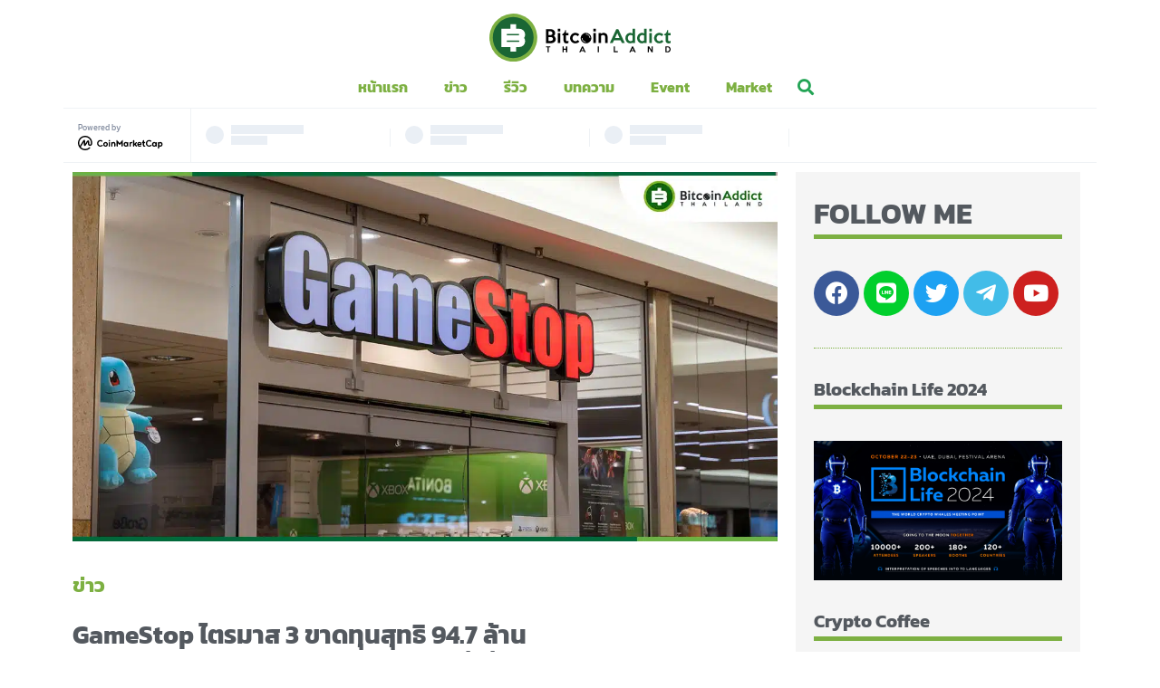

--- FILE ---
content_type: text/html; charset=UTF-8
request_url: https://bitcoinaddict.org/2022/12/09/gamestop-to-drop-crypto-efforts-as-q3-losses-near-95m/
body_size: 23966
content:
<!doctype html>
<html lang="th">
<head>
	<meta charset="UTF-8">
		<meta name="viewport" content="width=device-width, initial-scale=1">
	<link rel="profile" href="https://gmpg.org/xfn/11">
	<meta name='robots' content='index, follow, max-image-preview:large, max-snippet:-1, max-video-preview:-1' />

	<!-- This site is optimized with the Yoast SEO Premium plugin v21.1 (Yoast SEO v22.4) - https://yoast.com/wordpress/plugins/seo/ -->
	<title>GameStop ไตรมาส 3 ขาดทุนสุทธิ 94.7 ล้านดอลลาร์ พร้อมประกาศลดความสนใจที่เกี่ยวข้องกับ Crypto - Bitcoin Addict</title><link rel="preload" as="style" href="https://fonts.googleapis.com/css?family=Kanit%3A100%2C100italic%2C200%2C200italic%2C300%2C300italic%2C400%2C400italic%2C500%2C500italic%2C600%2C600italic%2C700%2C700italic%2C800%2C800italic%2C900%2C900italic%7CRoboto%3A100%2C100italic%2C200%2C200italic%2C300%2C300italic%2C400%2C400italic%2C500%2C500italic%2C600%2C600italic%2C700%2C700italic%2C800%2C800italic%2C900%2C900italic%7COpen%20Sans%3A800&#038;display=swap" /><link rel="stylesheet" href="https://fonts.googleapis.com/css?family=Kanit%3A100%2C100italic%2C200%2C200italic%2C300%2C300italic%2C400%2C400italic%2C500%2C500italic%2C600%2C600italic%2C700%2C700italic%2C800%2C800italic%2C900%2C900italic%7CRoboto%3A100%2C100italic%2C200%2C200italic%2C300%2C300italic%2C400%2C400italic%2C500%2C500italic%2C600%2C600italic%2C700%2C700italic%2C800%2C800italic%2C900%2C900italic%7COpen%20Sans%3A800&#038;display=swap" media="print" onload="this.media='all'" /><noscript><link rel="stylesheet" href="https://fonts.googleapis.com/css?family=Kanit%3A100%2C100italic%2C200%2C200italic%2C300%2C300italic%2C400%2C400italic%2C500%2C500italic%2C600%2C600italic%2C700%2C700italic%2C800%2C800italic%2C900%2C900italic%7CRoboto%3A100%2C100italic%2C200%2C200italic%2C300%2C300italic%2C400%2C400italic%2C500%2C500italic%2C600%2C600italic%2C700%2C700italic%2C800%2C800italic%2C900%2C900italic%7COpen%20Sans%3A800&#038;display=swap" /></noscript>
	<meta name="description" content="GameStop กล่าวว่าจะลดความพยายามใด ๆ กับ cryptocurrencies หลังจากขาดทุนสุทธิ 94.7 ล้านดอลลาร์ในไตรมาสที่สามและ" />
	<link rel="canonical" href="https://bitcoinaddict.org/2022/12/09/gamestop-to-drop-crypto-efforts-as-q3-losses-near-95m/" />
	<meta property="og:locale" content="th_TH" />
	<meta property="og:type" content="article" />
	<meta property="og:title" content="GameStop ไตรมาส 3 ขาดทุนสุทธิ 94.7 ล้านดอลลาร์ พร้อมประกาศลดความสนใจที่เกี่ยวข้องกับ Crypto" />
	<meta property="og:description" content="GameStop กล่าวว่าจะลดความพยายามใด ๆ กับ cryptocurrencies หลังจากขาดทุนสุทธิ 94.7 ล้านดอลลาร์ในไตรมาสที่สามและต้องเลิกจ้างพนักงานจากแผนกสินทรัพย์ดิจิทัล" />
	<meta property="og:url" content="https://bitcoinaddict.org/2022/12/09/gamestop-to-drop-crypto-efforts-as-q3-losses-near-95m/" />
	<meta property="og:site_name" content="Bitcoin Addict" />
	<meta property="article:publisher" content="https://www.facebook.com/bitcoinaddictthailand" />
	<meta property="article:published_time" content="2022-12-09T04:10:35+00:00" />
	<meta property="article:modified_time" content="2022-12-09T04:10:48+00:00" />
	<meta property="og:image" content="https://bitcoinaddict.org/wp-content/uploads/2022/12/BAD-TEMPLATE-1200630-20.jpg" />
	<meta property="og:image:width" content="1200" />
	<meta property="og:image:height" content="630" />
	<meta property="og:image:type" content="image/jpeg" />
	<meta name="author" content="Radius" />
	<meta name="twitter:card" content="summary_large_image" />
	<meta name="twitter:creator" content="@BitcoinAddictTH" />
	<meta name="twitter:site" content="@BitcoinAddictTH" />
	<meta name="twitter:label1" content="Written by" />
	<meta name="twitter:data1" content="Radius" />
	<meta name="twitter:label2" content="Est. reading time" />
	<meta name="twitter:data2" content="1 นาที" />
	<script type="application/ld+json" class="yoast-schema-graph">{"@context":"https://schema.org","@graph":[{"@type":"Article","@id":"https://bitcoinaddict.org/2022/12/09/gamestop-to-drop-crypto-efforts-as-q3-losses-near-95m/#article","isPartOf":{"@id":"https://bitcoinaddict.org/2022/12/09/gamestop-to-drop-crypto-efforts-as-q3-losses-near-95m/"},"author":{"name":"Radius","@id":"https://bitcoinaddict.org/#/schema/person/5ae9895ada87fb19355abce6a8f8dcc6"},"headline":"GameStop ไตรมาส 3 ขาดทุนสุทธิ 94.7 ล้านดอลลาร์ พร้อมประกาศลดความสนใจที่เกี่ยวข้องกับ Crypto","datePublished":"2022-12-09T04:10:35+00:00","dateModified":"2022-12-09T04:10:48+00:00","mainEntityOfPage":{"@id":"https://bitcoinaddict.org/2022/12/09/gamestop-to-drop-crypto-efforts-as-q3-losses-near-95m/"},"wordCount":26,"publisher":{"@id":"https://bitcoinaddict.org/#organization"},"image":{"@id":"https://bitcoinaddict.org/2022/12/09/gamestop-to-drop-crypto-efforts-as-q3-losses-near-95m/#primaryimage"},"thumbnailUrl":"https://bitcoinaddict.org/wp-content/uploads/2022/12/BAD-TEMPLATE-1200630-20.jpg","keywords":["cryptocurrency","gamestop","news"],"articleSection":["ข่าว"],"inLanguage":"th"},{"@type":"WebPage","@id":"https://bitcoinaddict.org/2022/12/09/gamestop-to-drop-crypto-efforts-as-q3-losses-near-95m/","url":"https://bitcoinaddict.org/2022/12/09/gamestop-to-drop-crypto-efforts-as-q3-losses-near-95m/","name":"GameStop ไตรมาส 3 ขาดทุนสุทธิ 94.7 ล้านดอลลาร์ พร้อมประกาศลดความสนใจที่เกี่ยวข้องกับ Crypto - Bitcoin Addict","isPartOf":{"@id":"https://bitcoinaddict.org/#website"},"primaryImageOfPage":{"@id":"https://bitcoinaddict.org/2022/12/09/gamestop-to-drop-crypto-efforts-as-q3-losses-near-95m/#primaryimage"},"image":{"@id":"https://bitcoinaddict.org/2022/12/09/gamestop-to-drop-crypto-efforts-as-q3-losses-near-95m/#primaryimage"},"thumbnailUrl":"https://bitcoinaddict.org/wp-content/uploads/2022/12/BAD-TEMPLATE-1200630-20.jpg","datePublished":"2022-12-09T04:10:35+00:00","dateModified":"2022-12-09T04:10:48+00:00","description":"GameStop กล่าวว่าจะลดความพยายามใด ๆ กับ cryptocurrencies หลังจากขาดทุนสุทธิ 94.7 ล้านดอลลาร์ในไตรมาสที่สามและ","breadcrumb":{"@id":"https://bitcoinaddict.org/2022/12/09/gamestop-to-drop-crypto-efforts-as-q3-losses-near-95m/#breadcrumb"},"inLanguage":"th","potentialAction":[{"@type":"ReadAction","target":["https://bitcoinaddict.org/2022/12/09/gamestop-to-drop-crypto-efforts-as-q3-losses-near-95m/"]}]},{"@type":"ImageObject","inLanguage":"th","@id":"https://bitcoinaddict.org/2022/12/09/gamestop-to-drop-crypto-efforts-as-q3-losses-near-95m/#primaryimage","url":"https://bitcoinaddict.org/wp-content/uploads/2022/12/BAD-TEMPLATE-1200630-20.jpg","contentUrl":"https://bitcoinaddict.org/wp-content/uploads/2022/12/BAD-TEMPLATE-1200630-20.jpg","width":1200,"height":630},{"@type":"BreadcrumbList","@id":"https://bitcoinaddict.org/2022/12/09/gamestop-to-drop-crypto-efforts-as-q3-losses-near-95m/#breadcrumb","itemListElement":[{"@type":"ListItem","position":1,"name":"Home","item":"https://bitcoinaddict.org/"},{"@type":"ListItem","position":2,"name":"GameStop ไตรมาส 3 ขาดทุนสุทธิ 94.7 ล้านดอลลาร์ พร้อมประกาศลดความสนใจที่เกี่ยวข้องกับ Crypto"}]},{"@type":"WebSite","@id":"https://bitcoinaddict.org/#website","url":"https://bitcoinaddict.org/","name":"Bitcoin Addict","description":"ข่าวสาร Bitcoin, Blockchain และ Cryptocurrency สำหรับคนไทย","publisher":{"@id":"https://bitcoinaddict.org/#organization"},"potentialAction":[{"@type":"SearchAction","target":{"@type":"EntryPoint","urlTemplate":"https://bitcoinaddict.org/?s={search_term_string}"},"query-input":"required name=search_term_string"}],"inLanguage":"th"},{"@type":"Organization","@id":"https://bitcoinaddict.org/#organization","name":"Bitcoin Addict","url":"https://bitcoinaddict.org/","logo":{"@type":"ImageObject","inLanguage":"th","@id":"https://bitcoinaddict.org/#/schema/logo/image/","url":"https://bitcoinaddict.org/wp-content/uploads/2020/08/bitcoinaddict-logo-black.svg","contentUrl":"https://bitcoinaddict.org/wp-content/uploads/2020/08/bitcoinaddict-logo-black.svg","width":268,"height":70,"caption":"Bitcoin Addict"},"image":{"@id":"https://bitcoinaddict.org/#/schema/logo/image/"},"sameAs":["https://www.facebook.com/bitcoinaddictthailand","https://twitter.com/BitcoinAddictTH","https://www.youtube.com/channel/UCvjPSud1iUxm6WUzi-EoonA"]},{"@type":"Person","@id":"https://bitcoinaddict.org/#/schema/person/5ae9895ada87fb19355abce6a8f8dcc6","name":"Radius","image":{"@type":"ImageObject","inLanguage":"th","@id":"https://bitcoinaddict.org/#/schema/person/image/","url":"https://secure.gravatar.com/avatar/51d844fa5ed2020a7e272ef6556f6b27?s=96&d=mm&r=g","contentUrl":"https://secure.gravatar.com/avatar/51d844fa5ed2020a7e272ef6556f6b27?s=96&d=mm&r=g","caption":"Radius"},"description":"ผู้เชี่ยวชาญการเขียนข่าว บทความ ที่เกี่ยวข้องกับ Bitcoin , คริปโตเคอเรนซี่ และ Blockchain ทั้งในไทยและต่างประเทศ อัพเดทราคา มุมมองการลงทุน ใหม่ล่าสุดทุกวัน","url":"https://bitcoinaddict.org/author/radius/"}]}</script>
	<!-- / Yoast SEO Premium plugin. -->


<link href='https://fonts.gstatic.com' crossorigin rel='preconnect' />
<link rel="alternate" type="application/rss+xml" title="Bitcoin Addict &raquo; ฟีด" href="https://bitcoinaddict.org/feed/" />
<link rel="alternate" type="application/rss+xml" title="Bitcoin Addict &raquo; ฟีดความเห็น" href="https://bitcoinaddict.org/comments/feed/" />
<style id='wp-emoji-styles-inline-css'>

	img.wp-smiley, img.emoji {
		display: inline !important;
		border: none !important;
		box-shadow: none !important;
		height: 1em !important;
		width: 1em !important;
		margin: 0 0.07em !important;
		vertical-align: -0.1em !important;
		background: none !important;
		padding: 0 !important;
	}
</style>
<link rel='stylesheet' id='wp-block-library-css' href='https://bitcoinaddict.org/wp-includes/css/dist/block-library/style.min.css?ver=6.5.7' media='all' />
<style id='depicter-slider-style-inline-css'>
/*!***************************************************************************************************************************************************************************************************************************************!*\
  !*** css ./node_modules/css-loader/dist/cjs.js??ruleSet[1].rules[3].use[1]!./node_modules/postcss-loader/dist/cjs.js??ruleSet[1].rules[3].use[2]!./node_modules/sass-loader/dist/cjs.js??ruleSet[1].rules[3].use[3]!./src/style.scss ***!
  \***************************************************************************************************************************************************************************************************************************************/
/**
 * The following styles get applied both on the front of your site
 * and in the editor.
 *
 * Replace them with your own styles or remove the file completely.
 */
.wp-block-create-block-depicter {
  background-color: #21759b;
  color: #fff;
  padding: 2px;
}

/*# sourceMappingURL=style-index.css.map*/
</style>
<style id='safe-svg-svg-icon-style-inline-css'>
.safe-svg-cover{text-align:center}.safe-svg-cover .safe-svg-inside{display:inline-block;max-width:100%}.safe-svg-cover svg{height:100%;max-height:100%;max-width:100%;width:100%}

</style>
<style id='classic-theme-styles-inline-css'>
/*! This file is auto-generated */
.wp-block-button__link{color:#fff;background-color:#32373c;border-radius:9999px;box-shadow:none;text-decoration:none;padding:calc(.667em + 2px) calc(1.333em + 2px);font-size:1.125em}.wp-block-file__button{background:#32373c;color:#fff;text-decoration:none}
</style>
<style id='global-styles-inline-css'>
body{--wp--preset--color--black: #000000;--wp--preset--color--cyan-bluish-gray: #abb8c3;--wp--preset--color--white: #ffffff;--wp--preset--color--pale-pink: #f78da7;--wp--preset--color--vivid-red: #cf2e2e;--wp--preset--color--luminous-vivid-orange: #ff6900;--wp--preset--color--luminous-vivid-amber: #fcb900;--wp--preset--color--light-green-cyan: #7bdcb5;--wp--preset--color--vivid-green-cyan: #00d084;--wp--preset--color--pale-cyan-blue: #8ed1fc;--wp--preset--color--vivid-cyan-blue: #0693e3;--wp--preset--color--vivid-purple: #9b51e0;--wp--preset--gradient--vivid-cyan-blue-to-vivid-purple: linear-gradient(135deg,rgba(6,147,227,1) 0%,rgb(155,81,224) 100%);--wp--preset--gradient--light-green-cyan-to-vivid-green-cyan: linear-gradient(135deg,rgb(122,220,180) 0%,rgb(0,208,130) 100%);--wp--preset--gradient--luminous-vivid-amber-to-luminous-vivid-orange: linear-gradient(135deg,rgba(252,185,0,1) 0%,rgba(255,105,0,1) 100%);--wp--preset--gradient--luminous-vivid-orange-to-vivid-red: linear-gradient(135deg,rgba(255,105,0,1) 0%,rgb(207,46,46) 100%);--wp--preset--gradient--very-light-gray-to-cyan-bluish-gray: linear-gradient(135deg,rgb(238,238,238) 0%,rgb(169,184,195) 100%);--wp--preset--gradient--cool-to-warm-spectrum: linear-gradient(135deg,rgb(74,234,220) 0%,rgb(151,120,209) 20%,rgb(207,42,186) 40%,rgb(238,44,130) 60%,rgb(251,105,98) 80%,rgb(254,248,76) 100%);--wp--preset--gradient--blush-light-purple: linear-gradient(135deg,rgb(255,206,236) 0%,rgb(152,150,240) 100%);--wp--preset--gradient--blush-bordeaux: linear-gradient(135deg,rgb(254,205,165) 0%,rgb(254,45,45) 50%,rgb(107,0,62) 100%);--wp--preset--gradient--luminous-dusk: linear-gradient(135deg,rgb(255,203,112) 0%,rgb(199,81,192) 50%,rgb(65,88,208) 100%);--wp--preset--gradient--pale-ocean: linear-gradient(135deg,rgb(255,245,203) 0%,rgb(182,227,212) 50%,rgb(51,167,181) 100%);--wp--preset--gradient--electric-grass: linear-gradient(135deg,rgb(202,248,128) 0%,rgb(113,206,126) 100%);--wp--preset--gradient--midnight: linear-gradient(135deg,rgb(2,3,129) 0%,rgb(40,116,252) 100%);--wp--preset--font-size--small: 13px;--wp--preset--font-size--medium: 20px;--wp--preset--font-size--large: 36px;--wp--preset--font-size--x-large: 42px;--wp--preset--spacing--20: 0.44rem;--wp--preset--spacing--30: 0.67rem;--wp--preset--spacing--40: 1rem;--wp--preset--spacing--50: 1.5rem;--wp--preset--spacing--60: 2.25rem;--wp--preset--spacing--70: 3.38rem;--wp--preset--spacing--80: 5.06rem;--wp--preset--shadow--natural: 6px 6px 9px rgba(0, 0, 0, 0.2);--wp--preset--shadow--deep: 12px 12px 50px rgba(0, 0, 0, 0.4);--wp--preset--shadow--sharp: 6px 6px 0px rgba(0, 0, 0, 0.2);--wp--preset--shadow--outlined: 6px 6px 0px -3px rgba(255, 255, 255, 1), 6px 6px rgba(0, 0, 0, 1);--wp--preset--shadow--crisp: 6px 6px 0px rgba(0, 0, 0, 1);}:where(.is-layout-flex){gap: 0.5em;}:where(.is-layout-grid){gap: 0.5em;}body .is-layout-flex{display: flex;}body .is-layout-flex{flex-wrap: wrap;align-items: center;}body .is-layout-flex > *{margin: 0;}body .is-layout-grid{display: grid;}body .is-layout-grid > *{margin: 0;}:where(.wp-block-columns.is-layout-flex){gap: 2em;}:where(.wp-block-columns.is-layout-grid){gap: 2em;}:where(.wp-block-post-template.is-layout-flex){gap: 1.25em;}:where(.wp-block-post-template.is-layout-grid){gap: 1.25em;}.has-black-color{color: var(--wp--preset--color--black) !important;}.has-cyan-bluish-gray-color{color: var(--wp--preset--color--cyan-bluish-gray) !important;}.has-white-color{color: var(--wp--preset--color--white) !important;}.has-pale-pink-color{color: var(--wp--preset--color--pale-pink) !important;}.has-vivid-red-color{color: var(--wp--preset--color--vivid-red) !important;}.has-luminous-vivid-orange-color{color: var(--wp--preset--color--luminous-vivid-orange) !important;}.has-luminous-vivid-amber-color{color: var(--wp--preset--color--luminous-vivid-amber) !important;}.has-light-green-cyan-color{color: var(--wp--preset--color--light-green-cyan) !important;}.has-vivid-green-cyan-color{color: var(--wp--preset--color--vivid-green-cyan) !important;}.has-pale-cyan-blue-color{color: var(--wp--preset--color--pale-cyan-blue) !important;}.has-vivid-cyan-blue-color{color: var(--wp--preset--color--vivid-cyan-blue) !important;}.has-vivid-purple-color{color: var(--wp--preset--color--vivid-purple) !important;}.has-black-background-color{background-color: var(--wp--preset--color--black) !important;}.has-cyan-bluish-gray-background-color{background-color: var(--wp--preset--color--cyan-bluish-gray) !important;}.has-white-background-color{background-color: var(--wp--preset--color--white) !important;}.has-pale-pink-background-color{background-color: var(--wp--preset--color--pale-pink) !important;}.has-vivid-red-background-color{background-color: var(--wp--preset--color--vivid-red) !important;}.has-luminous-vivid-orange-background-color{background-color: var(--wp--preset--color--luminous-vivid-orange) !important;}.has-luminous-vivid-amber-background-color{background-color: var(--wp--preset--color--luminous-vivid-amber) !important;}.has-light-green-cyan-background-color{background-color: var(--wp--preset--color--light-green-cyan) !important;}.has-vivid-green-cyan-background-color{background-color: var(--wp--preset--color--vivid-green-cyan) !important;}.has-pale-cyan-blue-background-color{background-color: var(--wp--preset--color--pale-cyan-blue) !important;}.has-vivid-cyan-blue-background-color{background-color: var(--wp--preset--color--vivid-cyan-blue) !important;}.has-vivid-purple-background-color{background-color: var(--wp--preset--color--vivid-purple) !important;}.has-black-border-color{border-color: var(--wp--preset--color--black) !important;}.has-cyan-bluish-gray-border-color{border-color: var(--wp--preset--color--cyan-bluish-gray) !important;}.has-white-border-color{border-color: var(--wp--preset--color--white) !important;}.has-pale-pink-border-color{border-color: var(--wp--preset--color--pale-pink) !important;}.has-vivid-red-border-color{border-color: var(--wp--preset--color--vivid-red) !important;}.has-luminous-vivid-orange-border-color{border-color: var(--wp--preset--color--luminous-vivid-orange) !important;}.has-luminous-vivid-amber-border-color{border-color: var(--wp--preset--color--luminous-vivid-amber) !important;}.has-light-green-cyan-border-color{border-color: var(--wp--preset--color--light-green-cyan) !important;}.has-vivid-green-cyan-border-color{border-color: var(--wp--preset--color--vivid-green-cyan) !important;}.has-pale-cyan-blue-border-color{border-color: var(--wp--preset--color--pale-cyan-blue) !important;}.has-vivid-cyan-blue-border-color{border-color: var(--wp--preset--color--vivid-cyan-blue) !important;}.has-vivid-purple-border-color{border-color: var(--wp--preset--color--vivid-purple) !important;}.has-vivid-cyan-blue-to-vivid-purple-gradient-background{background: var(--wp--preset--gradient--vivid-cyan-blue-to-vivid-purple) !important;}.has-light-green-cyan-to-vivid-green-cyan-gradient-background{background: var(--wp--preset--gradient--light-green-cyan-to-vivid-green-cyan) !important;}.has-luminous-vivid-amber-to-luminous-vivid-orange-gradient-background{background: var(--wp--preset--gradient--luminous-vivid-amber-to-luminous-vivid-orange) !important;}.has-luminous-vivid-orange-to-vivid-red-gradient-background{background: var(--wp--preset--gradient--luminous-vivid-orange-to-vivid-red) !important;}.has-very-light-gray-to-cyan-bluish-gray-gradient-background{background: var(--wp--preset--gradient--very-light-gray-to-cyan-bluish-gray) !important;}.has-cool-to-warm-spectrum-gradient-background{background: var(--wp--preset--gradient--cool-to-warm-spectrum) !important;}.has-blush-light-purple-gradient-background{background: var(--wp--preset--gradient--blush-light-purple) !important;}.has-blush-bordeaux-gradient-background{background: var(--wp--preset--gradient--blush-bordeaux) !important;}.has-luminous-dusk-gradient-background{background: var(--wp--preset--gradient--luminous-dusk) !important;}.has-pale-ocean-gradient-background{background: var(--wp--preset--gradient--pale-ocean) !important;}.has-electric-grass-gradient-background{background: var(--wp--preset--gradient--electric-grass) !important;}.has-midnight-gradient-background{background: var(--wp--preset--gradient--midnight) !important;}.has-small-font-size{font-size: var(--wp--preset--font-size--small) !important;}.has-medium-font-size{font-size: var(--wp--preset--font-size--medium) !important;}.has-large-font-size{font-size: var(--wp--preset--font-size--large) !important;}.has-x-large-font-size{font-size: var(--wp--preset--font-size--x-large) !important;}
.wp-block-navigation a:where(:not(.wp-element-button)){color: inherit;}
:where(.wp-block-post-template.is-layout-flex){gap: 1.25em;}:where(.wp-block-post-template.is-layout-grid){gap: 1.25em;}
:where(.wp-block-columns.is-layout-flex){gap: 2em;}:where(.wp-block-columns.is-layout-grid){gap: 2em;}
.wp-block-pullquote{font-size: 1.5em;line-height: 1.6;}
</style>
<link rel='stylesheet' id='hello-elementor-css' href='https://bitcoinaddict.org/wp-content/themes/hello-elementor/style.min.css?ver=3.0.1' media='all' />
<link rel='stylesheet' id='hello-elementor-theme-style-css' href='https://bitcoinaddict.org/wp-content/themes/hello-elementor/theme.min.css?ver=3.0.1' media='all' />
<link rel='stylesheet' id='hello-elementor-header-footer-css' href='https://bitcoinaddict.org/wp-content/themes/hello-elementor/header-footer.min.css?ver=3.0.1' media='all' />
<link rel='stylesheet' id='jet-elements-css' href='https://bitcoinaddict.org/wp-content/plugins/jet-elements/assets/css/jet-elements.css?ver=2.5.9' media='all' />
<link rel='stylesheet' id='jet-elements-skin-css' href='https://bitcoinaddict.org/wp-content/plugins/jet-elements/assets/css/jet-elements-skin.css?ver=2.5.9' media='all' />
<link rel='stylesheet' id='elementor-icons-css' href='https://bitcoinaddict.org/wp-content/plugins/elementor/assets/lib/eicons/css/elementor-icons.min.css?ver=5.13.0' media='all' />
<link rel='stylesheet' id='elementor-frontend-css' href='https://bitcoinaddict.org/wp-content/plugins/elementor/assets/css/frontend.min.css?ver=3.4.6' media='all' />
<style id='elementor-frontend-inline-css'>
@font-face{font-family:eicons;src:url(https://bitcoinaddict.org/wp-content/plugins/elementor/assets/lib/eicons/fonts/eicons.eot?5.10.0);src:url(https://bitcoinaddict.org/wp-content/plugins/elementor/assets/lib/eicons/fonts/eicons.eot?5.10.0#iefix) format("embedded-opentype"),url(https://bitcoinaddict.org/wp-content/plugins/elementor/assets/lib/eicons/fonts/eicons.woff2?5.10.0) format("woff2"),url(https://bitcoinaddict.org/wp-content/plugins/elementor/assets/lib/eicons/fonts/eicons.woff?5.10.0) format("woff"),url(https://bitcoinaddict.org/wp-content/plugins/elementor/assets/lib/eicons/fonts/eicons.ttf?5.10.0) format("truetype"),url(https://bitcoinaddict.org/wp-content/plugins/elementor/assets/lib/eicons/fonts/eicons.svg?5.10.0#eicon) format("svg");font-weight:400;font-style:normal}
</style>
<link rel='stylesheet' id='elementor-post-10-css' href='https://bitcoinaddict.org/wp-content/uploads/elementor/css/post-10.css?ver=1712594548' media='all' />
<link rel='stylesheet' id='elementor-pro-css' href='https://bitcoinaddict.org/wp-content/plugins/elementor-pro/assets/css/frontend.min.css?ver=3.4.2' media='all' />
<link rel='stylesheet' id='font-awesome-5-all-css' href='https://bitcoinaddict.org/wp-content/plugins/elementor/assets/lib/font-awesome/css/all.min.css?ver=3.4.6' media='all' />
<link rel='stylesheet' id='font-awesome-4-shim-css' href='https://bitcoinaddict.org/wp-content/plugins/elementor/assets/lib/font-awesome/css/v4-shims.min.css?ver=3.4.6' media='all' />
<link rel='stylesheet' id='elementor-global-css' href='https://bitcoinaddict.org/wp-content/uploads/elementor/css/global.css?ver=1712594549' media='all' />
<link rel='stylesheet' id='elementor-post-16435-css' href='https://bitcoinaddict.org/wp-content/uploads/elementor/css/post-16435.css?ver=1712672066' media='all' />
<link rel='stylesheet' id='elementor-post-19279-css' href='https://bitcoinaddict.org/wp-content/uploads/elementor/css/post-19279.css?ver=1736238039' media='all' />
<link rel='stylesheet' id='elementor-post-19468-css' href='https://bitcoinaddict.org/wp-content/uploads/elementor/css/post-19468.css?ver=1723193673' media='all' />
<link rel='stylesheet' id='ecs-styles-css' href='https://bitcoinaddict.org/wp-content/plugins/ele-custom-skin/assets/css/ecs-style.css?ver=3.1.3' media='all' />
<link rel='stylesheet' id='elementor-post-18942-css' href='https://bitcoinaddict.org/wp-content/uploads/elementor/css/post-18942.css?ver=1599660413' media='all' />
<link rel='stylesheet' id='elementor-post-19001-css' href='https://bitcoinaddict.org/wp-content/uploads/elementor/css/post-19001.css?ver=1599658799' media='all' />
<link rel='stylesheet' id='elementor-post-19049-css' href='https://bitcoinaddict.org/wp-content/uploads/elementor/css/post-19049.css?ver=1599659318' media='all' />
<link rel='stylesheet' id='elementor-post-19074-css' href='https://bitcoinaddict.org/wp-content/uploads/elementor/css/post-19074.css?ver=1599659144' media='all' />
<link rel='stylesheet' id='elementor-post-19295-css' href='https://bitcoinaddict.org/wp-content/uploads/elementor/css/post-19295.css?ver=1598611558' media='all' />
<link rel='stylesheet' id='elementor-post-19305-css' href='https://bitcoinaddict.org/wp-content/uploads/elementor/css/post-19305.css?ver=1598611504' media='all' />
<link rel='stylesheet' id='elementor-post-19436-css' href='https://bitcoinaddict.org/wp-content/uploads/elementor/css/post-19436.css?ver=1597986251' media='all' />
<link rel='stylesheet' id='chld_thm_cfg_child-css' href='https://bitcoinaddict.org/wp-content/themes/hello-elementor-child/style.css?ver=6.5.7' media='all' />

<link rel='stylesheet' id='elementor-icons-shared-0-css' href='https://bitcoinaddict.org/wp-content/plugins/elementor/assets/lib/font-awesome/css/fontawesome.min.css?ver=5.15.3' media='all' />
<link rel='stylesheet' id='elementor-icons-fa-solid-css' href='https://bitcoinaddict.org/wp-content/plugins/elementor/assets/lib/font-awesome/css/solid.min.css?ver=5.15.3' media='all' />
<link rel='stylesheet' id='elementor-icons-fa-brands-css' href='https://bitcoinaddict.org/wp-content/plugins/elementor/assets/lib/font-awesome/css/brands.min.css?ver=5.15.3' media='all' />
<!--n2css--><script src="https://bitcoinaddict.org/wp-content/plugins/elementor/assets/lib/font-awesome/js/v4-shims.min.js?ver=3.4.6" id="font-awesome-4-shim-js"></script>
<script src="https://bitcoinaddict.org/wp-includes/js/jquery/jquery.min.js?ver=3.7.1" id="jquery-core-js"></script>
<script src="https://bitcoinaddict.org/wp-includes/js/jquery/jquery-migrate.min.js?ver=3.4.1" id="jquery-migrate-js"></script>
<script id="ecs_ajax_load-js-extra">
var ecs_ajax_params = {"ajaxurl":"https:\/\/bitcoinaddict.org\/wp-admin\/admin-ajax.php","posts":"{\"page\":0,\"year\":2022,\"monthnum\":12,\"day\":9,\"name\":\"gamestop-to-drop-crypto-efforts-as-q3-losses-near-95m\",\"error\":\"\",\"m\":\"\",\"p\":0,\"post_parent\":\"\",\"subpost\":\"\",\"subpost_id\":\"\",\"attachment\":\"\",\"attachment_id\":0,\"pagename\":\"\",\"page_id\":0,\"second\":\"\",\"minute\":\"\",\"hour\":\"\",\"w\":0,\"category_name\":\"\",\"tag\":\"\",\"cat\":\"\",\"tag_id\":\"\",\"author\":\"\",\"author_name\":\"\",\"feed\":\"\",\"tb\":\"\",\"paged\":0,\"meta_key\":\"\",\"meta_value\":\"\",\"preview\":\"\",\"s\":\"\",\"sentence\":\"\",\"title\":\"\",\"fields\":\"\",\"menu_order\":\"\",\"embed\":\"\",\"category__in\":[],\"category__not_in\":[],\"category__and\":[],\"post__in\":[],\"post__not_in\":[],\"post_name__in\":[],\"tag__in\":[],\"tag__not_in\":[],\"tag__and\":[],\"tag_slug__in\":[],\"tag_slug__and\":[],\"post_parent__in\":[],\"post_parent__not_in\":[],\"author__in\":[],\"author__not_in\":[],\"search_columns\":[],\"post_type\":[\"post\",\"page\",\"e-landing-page\"],\"ignore_sticky_posts\":false,\"suppress_filters\":false,\"cache_results\":true,\"update_post_term_cache\":true,\"update_menu_item_cache\":false,\"lazy_load_term_meta\":true,\"update_post_meta_cache\":true,\"posts_per_page\":10,\"nopaging\":false,\"comments_per_page\":\"50\",\"no_found_rows\":false,\"order\":\"DESC\"}"};
</script>
<script src="https://bitcoinaddict.org/wp-content/plugins/ele-custom-skin/assets/js/ecs_ajax_pagination.js?ver=3.1.3" id="ecs_ajax_load-js"></script>
<script src="https://bitcoinaddict.org/wp-content/plugins/ele-custom-skin/assets/js/ecs.js?ver=3.1.3" id="ecs-script-js"></script>
<link rel="https://api.w.org/" href="https://bitcoinaddict.org/wp-json/" /><link rel="alternate" type="application/json" href="https://bitcoinaddict.org/wp-json/wp/v2/posts/77944" /><link rel="EditURI" type="application/rsd+xml" title="RSD" href="https://bitcoinaddict.org/xmlrpc.php?rsd" />
<meta name="generator" content="WordPress 6.5.7" />
<link rel='shortlink' href='https://bitcoinaddict.org/?p=77944' />
<link rel="alternate" type="application/json+oembed" href="https://bitcoinaddict.org/wp-json/oembed/1.0/embed?url=https%3A%2F%2Fbitcoinaddict.org%2F2022%2F12%2F09%2Fgamestop-to-drop-crypto-efforts-as-q3-losses-near-95m%2F" />
<link rel="alternate" type="text/xml+oembed" href="https://bitcoinaddict.org/wp-json/oembed/1.0/embed?url=https%3A%2F%2Fbitcoinaddict.org%2F2022%2F12%2F09%2Fgamestop-to-drop-crypto-efforts-as-q3-losses-near-95m%2F&#038;format=xml" />
<!-- Google Tag Manager -->
<script>(function(w,d,s,l,i){w[l]=w[l]||[];w[l].push({'gtm.start':
new Date().getTime(),event:'gtm.js'});var f=d.getElementsByTagName(s)[0],
j=d.createElement(s),dl=l!='dataLayer'?'&l='+l:'';j.async=true;j.src=
'https://www.googletagmanager.com/gtm.js?id='+i+dl;f.parentNode.insertBefore(j,f);
})(window,document,'script','dataLayer','GTM-58MZWD5V');</script>
<!-- End Google Tag Manager -->

<!-- Google tag (gtag.js) -->
<script async src="https://www.googletagmanager.com/gtag/js?id=G-8XCQWRTVXL"></script>
<script>
  window.dataLayer = window.dataLayer || [];
  function gtag(){dataLayer.push(arguments);}
  gtag('js', new Date());

  gtag('config', 'G-8XCQWRTVXL');
</script><link rel="icon" href="https://bitcoinaddict.org/wp-content/uploads/2019/10/cropped-bitcoin-addict-logo-512x512-1-2-32x32.png" sizes="32x32" />
<link rel="icon" href="https://bitcoinaddict.org/wp-content/uploads/2019/10/cropped-bitcoin-addict-logo-512x512-1-2-192x192.png" sizes="192x192" />
<link rel="apple-touch-icon" href="https://bitcoinaddict.org/wp-content/uploads/2019/10/cropped-bitcoin-addict-logo-512x512-1-2-180x180.png" />
<meta name="msapplication-TileImage" content="https://bitcoinaddict.org/wp-content/uploads/2019/10/cropped-bitcoin-addict-logo-512x512-1-2-270x270.png" />
		<style id="wp-custom-css">
			.notice.error.alm-err-notice{
	display:none;
}		</style>
		</head>

<body class="post-template-default single single-post postid-77944 single-format-standard wp-custom-logo elementor-default elementor-kit-10 elementor-page-19468">
<!-- Google Tag Manager (noscript) -->
<noscript><iframe src="https://www.googletagmanager.com/ns.html?id=GTM-58MZWD5V"
height="0" width="0" style="display:none;visibility:hidden"></iframe></noscript>
<!-- End Google Tag Manager (noscript) -->



			<div data-elementor-type="header" data-elementor-id="16435" class="elementor elementor-16435 elementor-location-header" data-elementor-settings="[]">
		<div class="elementor-section-wrap">
					<section class="elementor-section elementor-top-section elementor-element elementor-element-7c18fb4 elementor-section-boxed elementor-section-height-default elementor-section-height-default" data-id="7c18fb4" data-element_type="section" id="head-section" data-settings="{&quot;background_background&quot;:&quot;gradient&quot;,&quot;motion_fx_opacity_effect&quot;:&quot;yes&quot;,&quot;motion_fx_motion_fx_scrolling&quot;:&quot;yes&quot;,&quot;motion_fx_opacity_direction&quot;:&quot;out-in&quot;,&quot;motion_fx_opacity_level&quot;:{&quot;unit&quot;:&quot;px&quot;,&quot;size&quot;:10,&quot;sizes&quot;:[]},&quot;motion_fx_opacity_range&quot;:{&quot;unit&quot;:&quot;%&quot;,&quot;size&quot;:&quot;&quot;,&quot;sizes&quot;:{&quot;start&quot;:20,&quot;end&quot;:80}},&quot;motion_fx_devices&quot;:[&quot;desktop&quot;,&quot;tablet&quot;,&quot;mobile&quot;]}">
						<div class="elementor-container elementor-column-gap-default">
					<div class="elementor-column elementor-col-100 elementor-top-column elementor-element elementor-element-2077fec" data-id="2077fec" data-element_type="column">
			<div class="elementor-widget-wrap elementor-element-populated">
								<div class="elementor-element elementor-element-566d7c1 elementor-widget elementor-widget-theme-site-logo elementor-widget-image" data-id="566d7c1" data-element_type="widget" data-widget_type="theme-site-logo.default">
				<div class="elementor-widget-container">
																<a href="https://bitcoinaddict.org">
							<img width="268" height="70" src="https://bitcoinaddict.org/wp-content/uploads/2020/08/bitcoinaddict-logo-black.svg" class="attachment-full size-full" alt="" />								</a>
															</div>
				</div>
				<section class="elementor-section elementor-inner-section elementor-element elementor-element-8d40e1a elementor-section-boxed elementor-section-height-default elementor-section-height-default" data-id="8d40e1a" data-element_type="section">
						<div class="elementor-container elementor-column-gap-default">
					<div class="elementor-column elementor-col-100 elementor-inner-column elementor-element elementor-element-18828fb" data-id="18828fb" data-element_type="column">
			<div class="elementor-widget-wrap elementor-element-populated">
								<div class="elementor-element elementor-element-dc94bda elementor-nav-menu__align-center elementor-nav-menu--stretch elementor-widget__width-auto elementor-nav-menu--dropdown-tablet elementor-nav-menu__text-align-aside elementor-nav-menu--toggle elementor-nav-menu--burger elementor-widget elementor-widget-nav-menu" data-id="dc94bda" data-element_type="widget" data-settings="{&quot;full_width&quot;:&quot;stretch&quot;,&quot;submenu_icon&quot;:{&quot;value&quot;:&quot;&lt;i class=\&quot;fas fa-chevron-down\&quot;&gt;&lt;\/i&gt;&quot;,&quot;library&quot;:&quot;fa-solid&quot;},&quot;layout&quot;:&quot;horizontal&quot;,&quot;toggle&quot;:&quot;burger&quot;}" data-widget_type="nav-menu.default">
				<div class="elementor-widget-container">
						<nav migration_allowed="1" migrated="0" role="navigation" class="elementor-nav-menu--main elementor-nav-menu__container elementor-nav-menu--layout-horizontal e--pointer-underline e--animation-fade"><ul id="menu-1-dc94bda" class="elementor-nav-menu"><li class="menu-item menu-item-type-post_type menu-item-object-page menu-item-home menu-item-26942"><a href="https://bitcoinaddict.org/" class="elementor-item">หน้าแรก</a></li>
<li class="menu-item menu-item-type-taxonomy menu-item-object-category current-post-ancestor current-menu-parent current-post-parent menu-item-24"><a href="https://bitcoinaddict.org/category/news/" class="elementor-item">ข่าว</a></li>
<li class="menu-item menu-item-type-taxonomy menu-item-object-category menu-item-26"><a href="https://bitcoinaddict.org/category/review/" class="elementor-item">รีวิว</a></li>
<li class="menu-item menu-item-type-taxonomy menu-item-object-category menu-item-19461"><a href="https://bitcoinaddict.org/category/article/" class="elementor-item">บทความ</a></li>
<li class="menu-item menu-item-type-taxonomy menu-item-object-category menu-item-19462"><a href="https://bitcoinaddict.org/category/event/" class="elementor-item">Event</a></li>
<li class="menu-item menu-item-type-post_type menu-item-object-page menu-item-84970"><a href="https://bitcoinaddict.org/market/" class="elementor-item">Market</a></li>
</ul></nav>
					<div class="elementor-menu-toggle" role="button" tabindex="0" aria-label="Menu Toggle" aria-expanded="false">
			<i aria-hidden="true" role="presentation" class="eicon-menu-bar"></i>			<span class="elementor-screen-only">Menu</span>
		</div>
			<nav class="elementor-nav-menu--dropdown elementor-nav-menu__container" role="navigation" aria-hidden="true"><ul id="menu-2-dc94bda" class="elementor-nav-menu"><li class="menu-item menu-item-type-post_type menu-item-object-page menu-item-home menu-item-26942"><a href="https://bitcoinaddict.org/" class="elementor-item" tabindex="-1">หน้าแรก</a></li>
<li class="menu-item menu-item-type-taxonomy menu-item-object-category current-post-ancestor current-menu-parent current-post-parent menu-item-24"><a href="https://bitcoinaddict.org/category/news/" class="elementor-item" tabindex="-1">ข่าว</a></li>
<li class="menu-item menu-item-type-taxonomy menu-item-object-category menu-item-26"><a href="https://bitcoinaddict.org/category/review/" class="elementor-item" tabindex="-1">รีวิว</a></li>
<li class="menu-item menu-item-type-taxonomy menu-item-object-category menu-item-19461"><a href="https://bitcoinaddict.org/category/article/" class="elementor-item" tabindex="-1">บทความ</a></li>
<li class="menu-item menu-item-type-taxonomy menu-item-object-category menu-item-19462"><a href="https://bitcoinaddict.org/category/event/" class="elementor-item" tabindex="-1">Event</a></li>
<li class="menu-item menu-item-type-post_type menu-item-object-page menu-item-84970"><a href="https://bitcoinaddict.org/market/" class="elementor-item" tabindex="-1">Market</a></li>
</ul></nav>
				</div>
				</div>
				<div class="elementor-element elementor-element-df3f5f2 elementor-search-form--skin-full_screen elementor-widget__width-auto elementor-widget elementor-widget-search-form" data-id="df3f5f2" data-element_type="widget" data-settings="{&quot;skin&quot;:&quot;full_screen&quot;}" data-widget_type="search-form.default">
				<div class="elementor-widget-container">
					<form class="elementor-search-form" role="search" action="https://bitcoinaddict.org" method="get">
									<div class="elementor-search-form__toggle">
				<i aria-hidden="true" class="fas fa-search"></i>				<span class="elementor-screen-only">Search</span>
			</div>
						<div class="elementor-search-form__container">
								<input placeholder="Search..." class="elementor-search-form__input" type="search" name="s" title="Search" value="">
																<div class="dialog-lightbox-close-button dialog-close-button">
					<i aria-hidden="true" class="eicon-close"></i>					<span class="elementor-screen-only">Close</span>
				</div>
							</div>
		</form>
				</div>
				</div>
				<div class="elementor-element elementor-element-3393e3d elementor-widget elementor-widget-html" data-id="3393e3d" data-element_type="widget" data-widget_type="html.default">
				<div class="elementor-widget-container">
			<script type="text/javascript" src="https://files.coinmarketcap.com/static/widget/coinMarquee.js"></script><div id="coinmarketcap-widget-marquee" coins="1,1027,825,1839,3408,52,2010,74,3890,5426,11840,11841" currency="USD" theme="light" transparent="fale" show-symbol-logo="true"></div>
		</div>
				</div>
					</div>
		</div>
							</div>
		</section>
				<div class="elementor-element elementor-element-87ee443 elementor-widget__width-auto elementor-fixed elementor-view-default elementor-widget elementor-widget-icon" data-id="87ee443" data-element_type="widget" data-settings="{&quot;motion_fx_motion_fx_scrolling&quot;:&quot;yes&quot;,&quot;motion_fx_opacity_effect&quot;:&quot;yes&quot;,&quot;motion_fx_opacity_range&quot;:{&quot;unit&quot;:&quot;%&quot;,&quot;size&quot;:&quot;&quot;,&quot;sizes&quot;:{&quot;start&quot;:15,&quot;end&quot;:33}},&quot;motion_fx_range&quot;:&quot;viewport&quot;,&quot;_position&quot;:&quot;fixed&quot;,&quot;motion_fx_opacity_direction&quot;:&quot;out-in&quot;,&quot;motion_fx_opacity_level&quot;:{&quot;unit&quot;:&quot;px&quot;,&quot;size&quot;:10,&quot;sizes&quot;:[]},&quot;motion_fx_devices&quot;:[&quot;desktop&quot;,&quot;tablet&quot;,&quot;mobile&quot;]}" data-widget_type="icon.default">
				<div class="elementor-widget-container">
					<div class="elementor-icon-wrapper">
			<a class="elementor-icon" href="#head-section">
			<i aria-hidden="true" class="fas fa-arrow-alt-circle-up"></i>			</a>
		</div>
				</div>
				</div>
					</div>
		</div>
							</div>
		</section>
				</div>
		</div>
				<div data-elementor-type="single" data-elementor-id="19468" class="elementor elementor-19468 elementor-location-single post-77944 post type-post status-publish format-standard has-post-thumbnail hentry category-news tag-cryptocurrency tag-gamestop tag-news" data-elementor-settings="[]">
		<div class="elementor-section-wrap">
					<section class="elementor-section elementor-top-section elementor-element elementor-element-9060091 elementor-section-boxed elementor-section-height-default elementor-section-height-default" data-id="9060091" data-element_type="section">
						<div class="elementor-container elementor-column-gap-default">
					<div class="elementor-column elementor-col-66 elementor-top-column elementor-element elementor-element-3264a6a8" data-id="3264a6a8" data-element_type="column">
			<div class="elementor-widget-wrap elementor-element-populated">
								<div class="elementor-element elementor-element-19b09f7b elementor-widget elementor-widget-theme-post-featured-image elementor-widget-image" data-id="19b09f7b" data-element_type="widget" data-widget_type="theme-post-featured-image.default">
				<div class="elementor-widget-container">
															<picture class="attachment-full size-full">
<source type="image/webp" srcset="https://bitcoinaddict.org/wp-content/uploads/2022/12/BAD-TEMPLATE-1200630-20.jpg.webp 1200w, https://bitcoinaddict.org/wp-content/uploads/2022/12/BAD-TEMPLATE-1200630-20-300x158.jpg.webp 300w, https://bitcoinaddict.org/wp-content/uploads/2022/12/BAD-TEMPLATE-1200630-20-1024x538.jpg.webp 1024w, https://bitcoinaddict.org/wp-content/uploads/2022/12/BAD-TEMPLATE-1200630-20-768x403.jpg.webp 768w" sizes="(max-width: 1200px) 100vw, 1200px"/>
<img width="1200" height="630" src="https://bitcoinaddict.org/wp-content/uploads/2022/12/BAD-TEMPLATE-1200630-20.jpg" alt="" srcset="https://bitcoinaddict.org/wp-content/uploads/2022/12/BAD-TEMPLATE-1200630-20.jpg 1200w, https://bitcoinaddict.org/wp-content/uploads/2022/12/BAD-TEMPLATE-1200630-20-300x158.jpg 300w, https://bitcoinaddict.org/wp-content/uploads/2022/12/BAD-TEMPLATE-1200630-20-1024x538.jpg 1024w, https://bitcoinaddict.org/wp-content/uploads/2022/12/BAD-TEMPLATE-1200630-20-768x403.jpg 768w" sizes="(max-width: 1200px) 100vw, 1200px"/>
</picture>
															</div>
				</div>
				<div class="elementor-element elementor-element-149ff53b elementor-widget elementor-widget-post-info" data-id="149ff53b" data-element_type="widget" data-widget_type="post-info.default">
				<div class="elementor-widget-container">
					<ul class="elementor-inline-items elementor-icon-list-items elementor-post-info">
					<li class="elementor-icon-list-item elementor-repeater-item-4e235d6 elementor-inline-item" itemprop="about">
													<span class="elementor-icon-list-text elementor-post-info__item elementor-post-info__item--type-terms">
										<span class="elementor-post-info__terms-list">
				<a href="https://bitcoinaddict.org/category/news/" class="elementor-post-info__terms-list-item">ข่าว</a>				</span>
					</span>
								</li>
				</ul>
				</div>
				</div>
				<div class="elementor-element elementor-element-569a5e43 elementor-widget elementor-widget-theme-post-title elementor-page-title elementor-widget-heading" data-id="569a5e43" data-element_type="widget" data-widget_type="theme-post-title.default">
				<div class="elementor-widget-container">
			<h1 class="elementor-heading-title elementor-size-default">GameStop ไตรมาส 3 ขาดทุนสุทธิ 94.7 ล้านดอลลาร์ พร้อมประกาศลดความสนใจที่เกี่ยวข้องกับ Crypto</h1>		</div>
				</div>
				<div class="elementor-element elementor-element-614f7bdc elementor-widget elementor-widget-post-info" data-id="614f7bdc" data-element_type="widget" data-widget_type="post-info.default">
				<div class="elementor-widget-container">
					<ul class="elementor-inline-items elementor-icon-list-items elementor-post-info">
					<li class="elementor-icon-list-item elementor-repeater-item-4e235d6 elementor-inline-item" itemprop="datePublished">
						<a href="https://bitcoinaddict.org/2022/12/09/">
														<span class="elementor-icon-list-text elementor-post-info__item elementor-post-info__item--type-date">
										ธันวาคม 9, 2022					</span>
									</a>
				</li>
				</ul>
				</div>
				</div>
				<div class="elementor-element elementor-element-1b525eb9 elementor-widget elementor-widget-theme-post-content" data-id="1b525eb9" data-element_type="widget" data-widget_type="theme-post-content.default">
				<div class="elementor-widget-container">
			
<p>GameStop กล่าวว่าจะลดความพยายามใด ๆ กับ cryptocurrencies   หลังจากขาดทุนสุทธิ 94.7 ล้านดอลลาร์ในไตรมาสที่สามและต้องเลิกจ้างพนักงานจากแผนกสินทรัพย์ดิจิทัล</p>



<p>เมื่อวันที่ 7 ธันวาคม Matt Furlong ซีอีโอของ GameStop กล่าวว่า “จะลดความสนใจในเชิงรุกต่อสกุลเงินดิจิตอล” และกล่าวว่า “แม้ว่าเรายังคงเชื่อว่ามีศักยภาพในระยะยาวสำหรับสินทรัพย์ดิจิทัลในโลกของเกม  แต่เราจะไม่เสี่ยงต่อเงินทุนของผู้ถือหุ้นที่มีความหมายในพื้นที่นี้”</p>



<p>เมื่อต้นปีที่ผ่านมา บริษัท<a href="https://www.gamespot.com/articles/gamestop-lost-160m-in-past-three-months-looking-to-crypto-and-nfts-for-growth/1100-6504056/" target="_blank" rel="noreferrer noopener">กล่าวว่า</a>กำลังสนใจ crypto พร้อมกับ nonfungible tokens (NFT) และ Web3 applications ซึ่งเป็นช่องทางสำหรับการเติบโตโดยเรียกช่องว่างเหล่านี้ว่า &#8220;มีความเกี่ยวข้องมากขึ้นสำหรับนักเล่นเกมในอนาคต&#8221;</p>



<p>โดยนับจากนี้เป็นต้นไป บริษํทจะเน้นไปที่ของสะสม เกม และสินค้ามือสอง</p>



<p>GameStop ได้ผลักดันผลิตภัณฑ์ที่เกี่ยวข้องกับ Web3 จำนวนมาก โดยล่าสุดคือตลาด NFT ที่เปิดใช้งานบน ImmutableX ซึ่งเป็นบล็อกเชน Ethereum เลเยอร์ 2  </p>



<p>นอกจากนี้บริษัทได้เปิดตัวกระเป๋าเงินคริปโตแบบดูแล self-custody และตลาด NFT บน Loopring ในเดือนมีนาคม โดย Loopring เป็นอีกหนึ่งโปรโตคอลเลเยอร์ 2 ที่ใช้ Ethereum</p>



<p>ในวันที่ 5 ธันวาคม <a href="https://bitcoinaddict.org/2022/12/06/gamestop-cuts-more-staffincluding-crypto-wallet-engineers/">GameStop</a> เพิ่งประกาศลดพนักงานรอบที่สามในปี 2022 </p>



<p></p>



<p>อ้างอิง : <a href="https://cointelegraph.com/news/gamestop-to-drop-crypto-efforts-as-q3-losses-near-95m">LINK</a><br>ภาพ <a href="https://markets.businessinsider.com/news/stocks/elon-musk-needs-to-buy-gamestop-next-seriously-1031945444">LINK</a></p>
		</div>
				</div>
				<div class="elementor-element elementor-element-650dfd06 elementor-share-buttons--view-icon elementor-share-buttons--shape-circle elementor-grid-1 elementor-share-buttons--skin-gradient elementor-share-buttons--color-official elementor-widget elementor-widget-share-buttons" data-id="650dfd06" data-element_type="widget" data-widget_type="share-buttons.default">
				<div class="elementor-widget-container">
					<div class="elementor-grid">
								<div class="elementor-grid-item">
						<div class="elementor-share-btn elementor-share-btn_facebook">
															<span class="elementor-share-btn__icon">
								<i class="fab fa-facebook" aria-hidden="true"></i>								<span
									class="elementor-screen-only">Share on facebook</span>
							</span>
																				</div>
					</div>
									<div class="elementor-grid-item">
						<div class="elementor-share-btn elementor-share-btn_twitter">
															<span class="elementor-share-btn__icon">
								<i class="fab fa-twitter" aria-hidden="true"></i>								<span
									class="elementor-screen-only">Share on twitter</span>
							</span>
																				</div>
					</div>
									<div class="elementor-grid-item">
						<div class="elementor-share-btn elementor-share-btn_linkedin">
															<span class="elementor-share-btn__icon">
								<i class="fab fa-linkedin" aria-hidden="true"></i>								<span
									class="elementor-screen-only">Share on linkedin</span>
							</span>
																				</div>
					</div>
						</div>
				</div>
				</div>
				<div class="elementor-element elementor-element-5a6373fa elementor-author-box--align-center elementor-author-box--name-yes elementor-author-box--biography-yes elementor-widget elementor-widget-author-box" data-id="5a6373fa" data-element_type="widget" data-widget_type="author-box.default">
				<div class="elementor-widget-container">
					<div class="elementor-author-box">
			
			<div class="elementor-author-box__text">
									<div >
						<h3 class="elementor-author-box__name">Radius</h3>					</div>
				
									<div class="elementor-author-box__bio">
						ผู้เชี่ยวชาญการเขียนข่าว บทความ ที่เกี่ยวข้องกับ Bitcoin , คริปโตเคอเรนซี่ และ Blockchain ทั้งในไทยและต่างประเทศ อัพเดทราคา มุมมองการลงทุน ใหม่ล่าสุดทุกวัน					</div>
				
							</div>
		</div>
				</div>
				</div>
				<div class="elementor-element elementor-element-41dae01 elementor-hidden-phone elementor-widget elementor-widget-heading" data-id="41dae01" data-element_type="widget" data-widget_type="heading.default">
				<div class="elementor-widget-container">
			<span class="elementor-heading-title elementor-size-default">ข่าวต่อไป </span>		</div>
				</div>
				<div class="elementor-element elementor-element-a412fcf elementor-hidden-phone elementor-view-default elementor-widget elementor-widget-icon" data-id="a412fcf" data-element_type="widget" data-widget_type="icon.default">
				<div class="elementor-widget-container">
					<div class="elementor-icon-wrapper">
			<div class="elementor-icon">
			<i aria-hidden="true" class="fas fa-caret-down"></i>			</div>
		</div>
				</div>
				</div>
					</div>
		</div>
				<div class="elementor-column elementor-col-33 elementor-top-column elementor-element elementor-element-24f3d24a" data-id="24f3d24a" data-element_type="column" data-settings="{&quot;motion_fx_motion_fx_scrolling&quot;:&quot;yes&quot;,&quot;motion_fx_devices&quot;:[&quot;desktop&quot;,&quot;tablet&quot;,&quot;mobile&quot;]}">
			<div class="elementor-widget-wrap elementor-element-populated">
								<section class="elementor-section elementor-inner-section elementor-element elementor-element-12ae9e60 elementor-section-height-min-height elementor-section-boxed elementor-section-height-default" data-id="12ae9e60" data-element_type="section" data-settings="{&quot;background_background&quot;:&quot;classic&quot;}">
						<div class="elementor-container elementor-column-gap-default">
					<div class="elementor-column elementor-col-100 elementor-inner-column elementor-element elementor-element-477cd5e2" data-id="477cd5e2" data-element_type="column">
			<div class="elementor-widget-wrap elementor-element-populated">
								<div class="elementor-element elementor-element-50d2ec18 elementor-widget elementor-widget-heading" data-id="50d2ec18" data-element_type="widget" data-widget_type="heading.default">
				<div class="elementor-widget-container">
			<h2 class="elementor-heading-title elementor-size-default">FOLLOW ME</h2>		</div>
				</div>
				<div class="elementor-element elementor-element-738ccb4d elementor-widget-divider--view-line elementor-widget elementor-widget-divider" data-id="738ccb4d" data-element_type="widget" data-widget_type="divider.default">
				<div class="elementor-widget-container">
					<div class="elementor-divider">
			<span class="elementor-divider-separator">
						</span>
		</div>
				</div>
				</div>
				<div class="elementor-element elementor-element-173d6791 elementor-shape-circle e-grid-align-left elementor-grid-0 elementor-widget elementor-widget-social-icons" data-id="173d6791" data-element_type="widget" data-widget_type="social-icons.default">
				<div class="elementor-widget-container">
					<div class="elementor-social-icons-wrapper elementor-grid">
							<span class="elementor-grid-item">
					<a class="elementor-icon elementor-social-icon elementor-social-icon-facebook elementor-repeater-item-c80cdcc" href="https://www.facebook.com/bitcoinaddictthailand" target="_blank">
						<span class="elementor-screen-only">Facebook</span>
						<i class="fab fa-facebook"></i>					</a>
				</span>
							<span class="elementor-grid-item">
					<a class="elementor-icon elementor-social-icon elementor-social-icon-line elementor-repeater-item-26b178e" href="https://line.me/ti/g2/vUUKwizloFTTMPo9H7227g" target="_blank">
						<span class="elementor-screen-only">Line</span>
						<i class="fab fa-line"></i>					</a>
				</span>
							<span class="elementor-grid-item">
					<a class="elementor-icon elementor-social-icon elementor-social-icon-twitter elementor-repeater-item-1288d67" href="https://twitter.com/BitcoinAddictTH" target="_blank">
						<span class="elementor-screen-only">Twitter</span>
						<i class="fab fa-twitter"></i>					</a>
				</span>
							<span class="elementor-grid-item">
					<a class="elementor-icon elementor-social-icon elementor-social-icon-telegram-plane elementor-repeater-item-050a703" href="https://t.me/bitcoinaddictclub" target="_blank">
						<span class="elementor-screen-only">Telegram-plane</span>
						<i class="fab fa-telegram-plane"></i>					</a>
				</span>
							<span class="elementor-grid-item">
					<a class="elementor-icon elementor-social-icon elementor-social-icon-youtube elementor-repeater-item-8f33bca" href="https://www.youtube.com/channel/UCvjPSud1iUxm6WUzi-EoonA" target="_blank">
						<span class="elementor-screen-only">Youtube</span>
						<i class="fab fa-youtube"></i>					</a>
				</span>
					</div>
				</div>
				</div>
				<div class="elementor-element elementor-element-6bd770b9 elementor-widget-divider--view-line elementor-widget elementor-widget-divider" data-id="6bd770b9" data-element_type="widget" data-widget_type="divider.default">
				<div class="elementor-widget-container">
					<div class="elementor-divider">
			<span class="elementor-divider-separator">
						</span>
		</div>
				</div>
				</div>
				<div class="elementor-element elementor-element-2adf0c2 elementor-widget elementor-widget-heading" data-id="2adf0c2" data-element_type="widget" data-widget_type="heading.default">
				<div class="elementor-widget-container">
			<h2 class="elementor-heading-title elementor-size-default">Blockchain Life 2024</h2>		</div>
				</div>
				<div class="elementor-element elementor-element-71c97a2 elementor-widget-divider--view-line elementor-widget elementor-widget-divider" data-id="71c97a2" data-element_type="widget" data-widget_type="divider.default">
				<div class="elementor-widget-container">
					<div class="elementor-divider">
			<span class="elementor-divider-separator">
						</span>
		</div>
				</div>
				</div>
				<div class="elementor-element elementor-element-78da7a2 elementor-widget elementor-widget-image" data-id="78da7a2" data-element_type="widget" data-widget_type="image.default">
				<div class="elementor-widget-container">
																<a href="https://blockchain-life.com/" target="_blank">
							<img width="800" height="450" src="https://bitcoinaddict.org/wp-content/uploads/2024/08/16x9-Banner-BL-october-2024-ENG-1024x576.png" class="attachment-large size-large" alt="" srcset="https://bitcoinaddict.org/wp-content/uploads/2024/08/16x9-Banner-BL-october-2024-ENG-1024x576.png 1024w, https://bitcoinaddict.org/wp-content/uploads/2024/08/16x9-Banner-BL-october-2024-ENG-300x169.png 300w, https://bitcoinaddict.org/wp-content/uploads/2024/08/16x9-Banner-BL-october-2024-ENG-768x432.png 768w, https://bitcoinaddict.org/wp-content/uploads/2024/08/16x9-Banner-BL-october-2024-ENG-1536x864.png 1536w, https://bitcoinaddict.org/wp-content/uploads/2024/08/16x9-Banner-BL-october-2024-ENG-800x450.png 800w, https://bitcoinaddict.org/wp-content/uploads/2024/08/16x9-Banner-BL-october-2024-ENG.png 1920w" sizes="(max-width: 800px) 100vw, 800px" />								</a>
															</div>
				</div>
				<div class="elementor-element elementor-element-76900aa elementor-widget elementor-widget-heading" data-id="76900aa" data-element_type="widget" data-widget_type="heading.default">
				<div class="elementor-widget-container">
			<h2 class="elementor-heading-title elementor-size-default">Crypto Coffee</h2>		</div>
				</div>
				<div class="elementor-element elementor-element-77c16f5 elementor-widget-divider--view-line elementor-widget elementor-widget-divider" data-id="77c16f5" data-element_type="widget" data-widget_type="divider.default">
				<div class="elementor-widget-container">
					<div class="elementor-divider">
			<span class="elementor-divider-separator">
						</span>
		</div>
				</div>
				</div>
				<div class="elementor-element elementor-element-ab639ec elementor-widget elementor-widget-image" data-id="ab639ec" data-element_type="widget" data-widget_type="image.default">
				<div class="elementor-widget-container">
																<a href="https://youtube.com/playlist?list=PLNG-tiYV6BXALqIHicAiuMHV1AmLDye61" target="_blank">
							<picture class="attachment-large size-large">
<source type="image/webp" srcset="https://bitcoinaddict.org/wp-content/uploads/2023/01/AW_Crypto-Coffee_365x200px.jpg.webp 760w, https://bitcoinaddict.org/wp-content/uploads/2023/01/AW_Crypto-Coffee_365x200px-300x165.jpg.webp 300w" sizes="(max-width: 760px) 100vw, 760px"/>
<img width="760" height="417" src="https://bitcoinaddict.org/wp-content/uploads/2023/01/AW_Crypto-Coffee_365x200px.jpg" alt="" srcset="https://bitcoinaddict.org/wp-content/uploads/2023/01/AW_Crypto-Coffee_365x200px.jpg 760w, https://bitcoinaddict.org/wp-content/uploads/2023/01/AW_Crypto-Coffee_365x200px-300x165.jpg 300w" sizes="(max-width: 760px) 100vw, 760px"/>
</picture>
								</a>
															</div>
				</div>
				<div class="elementor-element elementor-element-02e2e9a elementor-widget elementor-widget-heading" data-id="02e2e9a" data-element_type="widget" data-widget_type="heading.default">
				<div class="elementor-widget-container">
			<h2 class="elementor-heading-title elementor-size-default">Cryptomind Research Talk</h2>		</div>
				</div>
				<div class="elementor-element elementor-element-78abb12 elementor-widget-divider--view-line elementor-widget elementor-widget-divider" data-id="78abb12" data-element_type="widget" data-widget_type="divider.default">
				<div class="elementor-widget-container">
					<div class="elementor-divider">
			<span class="elementor-divider-separator">
						</span>
		</div>
				</div>
				</div>
				<div class="elementor-element elementor-element-e2484f7 elementor-widget elementor-widget-image" data-id="e2484f7" data-element_type="widget" data-widget_type="image.default">
				<div class="elementor-widget-container">
																<a href="https://cryptomind.group/research/%20" target="_blank">
							<picture class="attachment-large size-large" loading="lazy">
<source type="image/webp" srcset="https://bitcoinaddict.org/wp-content/uploads/2023/02/S__4423921-1024x561.jpg.webp 1024w, https://bitcoinaddict.org/wp-content/uploads/2023/02/S__4423921-300x164.jpg.webp 300w, https://bitcoinaddict.org/wp-content/uploads/2023/02/S__4423921-768x421.jpg.webp 768w, https://bitcoinaddict.org/wp-content/uploads/2023/02/S__4423921.jpg.webp 1521w" sizes="(max-width: 800px) 100vw, 800px"/>
<img width="800" height="438" src="https://bitcoinaddict.org/wp-content/uploads/2023/02/S__4423921-1024x561.jpg" alt="" loading="lazy" srcset="https://bitcoinaddict.org/wp-content/uploads/2023/02/S__4423921-1024x561.jpg 1024w, https://bitcoinaddict.org/wp-content/uploads/2023/02/S__4423921-300x164.jpg 300w, https://bitcoinaddict.org/wp-content/uploads/2023/02/S__4423921-768x421.jpg 768w, https://bitcoinaddict.org/wp-content/uploads/2023/02/S__4423921.jpg 1521w" sizes="(max-width: 800px) 100vw, 800px"/>
</picture>
								</a>
															</div>
				</div>
				<div class="elementor-element elementor-element-9de4cfb elementor-widget elementor-widget-heading" data-id="9de4cfb" data-element_type="widget" data-widget_type="heading.default">
				<div class="elementor-widget-container">
			<h2 class="elementor-heading-title elementor-size-default">CryptOmakase </h2>		</div>
				</div>
				<div class="elementor-element elementor-element-f0d5c60 elementor-widget-divider--view-line elementor-widget elementor-widget-divider" data-id="f0d5c60" data-element_type="widget" data-widget_type="divider.default">
				<div class="elementor-widget-container">
					<div class="elementor-divider">
			<span class="elementor-divider-separator">
						</span>
		</div>
				</div>
				</div>
				<div class="elementor-element elementor-element-d7f9a7d elementor-widget elementor-widget-image" data-id="d7f9a7d" data-element_type="widget" data-widget_type="image.default">
				<div class="elementor-widget-container">
																<a href="https://youtube.com/@bitcoinaddictthailand" target="_blank">
							<picture class="attachment-large size-large" loading="lazy">
<source type="image/webp" srcset="https://bitcoinaddict.org/wp-content/uploads/2023/08/09Crypto-Omakase_EP17-02.jpg.webp 750w, https://bitcoinaddict.org/wp-content/uploads/2023/08/09Crypto-Omakase_EP17-02-300x167.jpg.webp 300w" sizes="(max-width: 750px) 100vw, 750px"/>
<img width="750" height="417" src="https://bitcoinaddict.org/wp-content/uploads/2023/08/09Crypto-Omakase_EP17-02.jpg" alt="" loading="lazy" srcset="https://bitcoinaddict.org/wp-content/uploads/2023/08/09Crypto-Omakase_EP17-02.jpg 750w, https://bitcoinaddict.org/wp-content/uploads/2023/08/09Crypto-Omakase_EP17-02-300x167.jpg 300w" sizes="(max-width: 750px) 100vw, 750px"/>
</picture>
								</a>
															</div>
				</div>
				<div class="elementor-element elementor-element-8b99872 elementor-hidden-desktop elementor-hidden-tablet elementor-widget elementor-widget-heading" data-id="8b99872" data-element_type="widget" data-widget_type="heading.default">
				<div class="elementor-widget-container">
			<span class="elementor-heading-title elementor-size-default">ข่าวต่อไป </span>		</div>
				</div>
				<div class="elementor-element elementor-element-f7d96a0 elementor-hidden-desktop elementor-hidden-tablet elementor-view-default elementor-widget elementor-widget-icon" data-id="f7d96a0" data-element_type="widget" data-widget_type="icon.default">
				<div class="elementor-widget-container">
					<div class="elementor-icon-wrapper">
			<div class="elementor-icon">
			<i aria-hidden="true" class="fas fa-caret-down"></i>			</div>
		</div>
				</div>
				</div>
					</div>
		</div>
							</div>
		</section>
				<div class="elementor-element elementor-element-2be4b5e1 elementor-align-left elementor-widget elementor-widget-post-info" data-id="2be4b5e1" data-element_type="widget" id="tag2" data-widget_type="post-info.default">
				<div class="elementor-widget-container">
					<ul class="elementor-inline-items elementor-icon-list-items elementor-post-info">
					<li class="elementor-icon-list-item elementor-repeater-item-3c40c2c elementor-inline-item" itemprop="about">
													<span class="elementor-icon-list-text elementor-post-info__item elementor-post-info__item--type-terms">
							<span class="elementor-post-info__item-prefix">Tag : </span>
										<span class="elementor-post-info__terms-list">
				<a href="https://bitcoinaddict.org/tag/cryptocurrency/" class="elementor-post-info__terms-list-item">cryptocurrency</a>, <a href="https://bitcoinaddict.org/tag/gamestop/" class="elementor-post-info__terms-list-item">gamestop</a>, <a href="https://bitcoinaddict.org/tag/news/" class="elementor-post-info__terms-list-item">news</a>				</span>
					</span>
								</li>
				</ul>
				</div>
				</div>
					</div>
		</div>
							</div>
		</section>
				</div>
		</div>
				<div data-elementor-type="footer" data-elementor-id="19279" class="elementor elementor-19279 elementor-location-footer" data-elementor-settings="[]">
		<div class="elementor-section-wrap">
					<section class="elementor-section elementor-top-section elementor-element elementor-element-09f847f elementor-section-boxed elementor-section-height-default elementor-section-height-default" data-id="09f847f" data-element_type="section">
						<div class="elementor-container elementor-column-gap-default">
					<div class="elementor-column elementor-col-100 elementor-top-column elementor-element elementor-element-842202e" data-id="842202e" data-element_type="column">
			<div class="elementor-widget-wrap elementor-element-populated">
								<div class="elementor-element elementor-element-a9ff4e4 elementor-widget elementor-widget-shortcode" data-id="a9ff4e4" data-element_type="widget" data-widget_type="shortcode.default">
				<div class="elementor-widget-container">
					<div class="elementor-shortcode"><style type="text/css">.alm-btn-wrap{display:block;margin:0 0 25px;padding:10px 0 0;position:relative;text-align:center}.alm-btn-wrap:after{clear:both;content:"";display:table;height:0}.alm-btn-wrap .alm-load-more-btn{appearance:none;background:#ed7070;border:none;border-radius:4px;box-shadow:0 1px 1px rgba(0,0,0,.04);color:#fff;cursor:pointer;display:inline-block;font-size:15px;font-weight:500;height:43px;line-height:1;margin:0;padding:0 20px;position:relative;text-align:center;text-decoration:none;transition:all .3s ease;user-select:none;width:auto}.alm-btn-wrap .alm-load-more-btn.loading,.alm-btn-wrap .alm-load-more-btn:hover{background-color:#e06161;box-shadow:0 1px 3px rgba(0,0,0,.09);color:#fff;text-decoration:none}.alm-btn-wrap .alm-load-more-btn:active{box-shadow:none;text-decoration:none}.alm-btn-wrap .alm-load-more-btn.loading{cursor:wait;outline:none;padding-left:44px;pointer-events:none}.alm-btn-wrap .alm-load-more-btn.done,.alm-btn-wrap .alm-load-more-btn:disabled{background-color:#ed7070;box-shadow:none!important;opacity:.15;outline:none!important;pointer-events:none}.alm-btn-wrap .alm-load-more-btn.done:before,.alm-btn-wrap .alm-load-more-btn:before,.alm-btn-wrap .alm-load-more-btn:disabled:before{background:none;width:0}.alm-btn-wrap .alm-load-more-btn.loading:before{background:#fff url(https://bitcoinaddict.org/wp-content/plugins/ajax-load-more/build/frontend/img/ajax-loader.gif) no-repeat 50%;border-radius:3px;content:"";display:inline-block;height:31px;left:0;margin:6px;overflow:hidden;position:absolute;top:0;transition:width .5s ease-in-out;width:30px;z-index:0}.alm-btn-wrap .alm-elementor-link{display:block;font-size:13px;margin:0 0 15px}@media screen and (min-width:768px){.alm-btn-wrap .alm-elementor-link{left:0;margin:0;position:absolute;top:50%;transform:translateY(-50%)}}.ajax-load-more-wrap.white .alm-load-more-btn{background-color:#fff;border:1px solid #e0e0e0;color:#787878;outline:none;overflow:hidden;transition:none}.ajax-load-more-wrap.white .alm-load-more-btn.loading,.ajax-load-more-wrap.white .alm-load-more-btn:focus,.ajax-load-more-wrap.white .alm-load-more-btn:hover{background-color:#fff;border-color:#aaa;color:#333}.ajax-load-more-wrap.white .alm-load-more-btn.done{background-color:#fff;border-color:#ccc;color:#444}.ajax-load-more-wrap.white .alm-load-more-btn.loading{background-color:rgba(0,0,0,0);border-color:rgba(0,0,0,0)!important;box-shadow:none!important;color:hsla(0,0%,100%,0)!important;outline:none!important;padding-left:20px}.ajax-load-more-wrap.white .alm-load-more-btn.loading:before{background-color:rgba(0,0,0,0);background-image:url(https://bitcoinaddict.org/wp-content/plugins/ajax-load-more/build/frontend/img/ajax-loader-lg.gif);background-position:50%;background-size:25px 25px;height:100%;left:0;margin:0;top:0;width:100%}.ajax-load-more-wrap.light-grey .alm-load-more-btn{background-color:#efefef;border:1px solid #e0e0e0;color:#787878;outline:none;overflow:hidden;transition:all 75ms ease}.ajax-load-more-wrap.light-grey .alm-load-more-btn.done,.ajax-load-more-wrap.light-grey .alm-load-more-btn.loading,.ajax-load-more-wrap.light-grey .alm-load-more-btn:focus,.ajax-load-more-wrap.light-grey .alm-load-more-btn:hover{background-color:#f1f1f1;border-color:#aaa;color:#222}.ajax-load-more-wrap.light-grey .alm-load-more-btn.loading{background-color:rgba(0,0,0,0);border-color:rgba(0,0,0,0)!important;box-shadow:none!important;color:hsla(0,0%,100%,0)!important;outline:none!important;padding-left:20px}.ajax-load-more-wrap.light-grey .alm-load-more-btn.loading:before{background-color:rgba(0,0,0,0);background-image:url(https://bitcoinaddict.org/wp-content/plugins/ajax-load-more/build/frontend/img/ajax-loader-lg.gif);background-position:50%;background-size:25px 25px;height:100%;left:0;margin:0;top:0;width:100%}.ajax-load-more-wrap.blue .alm-load-more-btn{background-color:#1b91ca}.ajax-load-more-wrap.blue .alm-load-more-btn.done,.ajax-load-more-wrap.blue .alm-load-more-btn.loading,.ajax-load-more-wrap.blue .alm-load-more-btn:hover{background-color:#1b84b7}.ajax-load-more-wrap.green .alm-load-more-btn{background-color:#80ca7a}.ajax-load-more-wrap.green .alm-load-more-btn.done,.ajax-load-more-wrap.green .alm-load-more-btn.loading,.ajax-load-more-wrap.green .alm-load-more-btn:hover{background-color:#81c17b}.ajax-load-more-wrap.purple .alm-load-more-btn{background-color:#b97eca}.ajax-load-more-wrap.purple .alm-load-more-btn.done,.ajax-load-more-wrap.purple .alm-load-more-btn.loading,.ajax-load-more-wrap.purple .alm-load-more-btn:hover{background-color:#a477b1}.ajax-load-more-wrap.grey .alm-load-more-btn{background-color:#a09e9e}.ajax-load-more-wrap.grey .alm-load-more-btn.done,.ajax-load-more-wrap.grey .alm-load-more-btn.loading,.ajax-load-more-wrap.grey .alm-load-more-btn:hover{background-color:#888}.ajax-load-more-wrap.infinite>.alm-btn-wrap .alm-load-more-btn{background-color:rgba(0,0,0,0)!important;background-image:url(https://bitcoinaddict.org/wp-content/plugins/ajax-load-more/build/frontend/img/spinner.gif);background-position:50%;background-repeat:no-repeat;border:none!important;box-shadow:none!important;cursor:default!important;opacity:0;outline:none!important;overflow:hidden;text-indent:-9999px;transition:opacity .2s ease;width:100%}.ajax-load-more-wrap.infinite>.alm-btn-wrap .alm-load-more-btn:before{display:none!important}.ajax-load-more-wrap.infinite>.alm-btn-wrap .alm-load-more-btn:active,.ajax-load-more-wrap.infinite>.alm-btn-wrap .alm-load-more-btn:focus{outline:none}.ajax-load-more-wrap.infinite>.alm-btn-wrap .alm-load-more-btn.done{opacity:0}.ajax-load-more-wrap.infinite>.alm-btn-wrap .alm-load-more-btn.loading{opacity:1}.ajax-load-more-wrap.infinite.skype>.alm-btn-wrap .alm-load-more-btn{background-image:url(https://bitcoinaddict.org/wp-content/plugins/ajax-load-more/build/frontend/img/spinner-skype.gif)}.ajax-load-more-wrap.infinite.ring>.alm-btn-wrap .alm-load-more-btn{background-image:url(https://bitcoinaddict.org/wp-content/plugins/ajax-load-more/build/frontend/img/spinner-ring.gif)}.ajax-load-more-wrap.infinite.fading-blocks>.alm-btn-wrap .alm-load-more-btn{background-image:url(https://bitcoinaddict.org/wp-content/plugins/ajax-load-more/build/frontend/img/loader-fading-blocks.gif)}.ajax-load-more-wrap.infinite.fading-circles>.alm-btn-wrap .alm-load-more-btn{background-image:url(https://bitcoinaddict.org/wp-content/plugins/ajax-load-more/build/frontend/img/loader-fading-circles.gif)}.ajax-load-more-wrap.infinite.chasing-arrows>.alm-btn-wrap .alm-load-more-btn{background-image:url(https://bitcoinaddict.org/wp-content/plugins/ajax-load-more/build/frontend/img/spinner-chasing-arrows.gif)}.ajax-load-more-wrap.alm-horizontal .alm-btn-wrap{align-items:center;display:flex;margin:0;padding:0}.ajax-load-more-wrap.alm-horizontal .alm-btn-wrap button{margin:0}.ajax-load-more-wrap.alm-horizontal .alm-btn-wrap button.done{display:none}.alm-btn-wrap--prev{clear:both;display:flex;justify-content:center;margin:0;padding:0;width:100%}.alm-btn-wrap--prev:after{clear:both;content:"";display:table;height:0}.alm-btn-wrap--prev a.alm-load-more-btn--prev{display:inline-block;font-size:14px;font-weight:500;line-height:1;margin:0 0 15px;padding:5px;position:relative;text-decoration:none}.alm-btn-wrap--prev a.alm-load-more-btn--prev:focus,.alm-btn-wrap--prev a.alm-load-more-btn--prev:hover{text-decoration:underline}.alm-btn-wrap--prev a.alm-load-more-btn--prev.loading,.alm-btn-wrap--prev a.alm-load-more-btn--prev.loading:focus{cursor:wait;text-decoration:none}.alm-btn-wrap--prev a.alm-load-more-btn--prev.loading:before,.alm-btn-wrap--prev a.alm-load-more-btn--prev.loading:focus:before{background:url(https://bitcoinaddict.org/wp-content/plugins/ajax-load-more/build/frontend/img/ajax-loader-lg.gif) no-repeat 0;background-size:16px 16px;content:"";display:block;height:16px;left:-18px;position:absolute;top:50%;transform:translateY(-50%);width:16px}.alm-btn-wrap--prev a.alm-load-more-btn--prev.skype.loading:before{background-image:url(https://bitcoinaddict.org/wp-content/plugins/ajax-load-more/build/frontend/img/spinner-skype.gif)}.alm-btn-wrap--prev a.alm-load-more-btn--prev.ring.loading:before{background-image:url(https://bitcoinaddict.org/wp-content/plugins/ajax-load-more/build/frontend/img/spinner-ring.gif)}.alm-btn-wrap--prev a.alm-load-more-btn--prev.fading-blocks.loading:before{background-image:url(https://bitcoinaddict.org/wp-content/plugins/ajax-load-more/build/frontend/img/loader-fading-blocks.gif)}.alm-btn-wrap--prev a.alm-load-more-btn--prev.chasing-arrows.loading:before{background-image:url(https://bitcoinaddict.org/wp-content/plugins/ajax-load-more/build/frontend/img/spinner-chasing-arrows.gif)}.alm-btn-wrap--prev a.alm-load-more-btn--prev button:not([disabled]),.alm-btn-wrap--prev a.alm-load-more-btn--prev:not(.disabled){cursor:pointer}.alm-btn-wrap--prev a.alm-load-more-btn--prev.done{display:none!important}.alm-listing,.alm-paging-content{outline:none}.alm-listing:after,.alm-paging-content:after{clear:both;content:"";display:table;height:0}.alm-listing{margin:0;padding:0}.alm-listing .alm-paging-content>li,.alm-listing>li{position:relative}.alm-listing .alm-paging-content>li.alm-item,.alm-listing>li.alm-item{background:none;list-style:none;margin:0 0 30px;padding:0 0 0 80px;position:relative}@media screen and (min-width:480px){.alm-listing .alm-paging-content>li.alm-item,.alm-listing>li.alm-item{padding:0 0 0 100px}}@media screen and (min-width:768px){.alm-listing .alm-paging-content>li.alm-item,.alm-listing>li.alm-item{padding:0 0 0 135px}}@media screen and (min-width:1024px){.alm-listing .alm-paging-content>li.alm-item,.alm-listing>li.alm-item{padding:0 0 0 160px}}.alm-listing .alm-paging-content>li.alm-item h3,.alm-listing>li.alm-item h3{margin:0}.alm-listing .alm-paging-content>li.alm-item p,.alm-listing>li.alm-item p{margin:10px 0 0}.alm-listing .alm-paging-content>li.alm-item p.entry-meta,.alm-listing>li.alm-item p.entry-meta{opacity:.75}.alm-listing .alm-paging-content>li.alm-item img,.alm-listing>li.alm-item img{border-radius:2px;left:0;max-width:65px;position:absolute;top:0}@media screen and (min-width:480px){.alm-listing .alm-paging-content>li.alm-item img,.alm-listing>li.alm-item img{max-width:85px}}@media screen and (min-width:768px){.alm-listing .alm-paging-content>li.alm-item img,.alm-listing>li.alm-item img{max-width:115px}}@media screen and (min-width:1024px){.alm-listing .alm-paging-content>li.alm-item img,.alm-listing>li.alm-item img{max-width:140px}}.alm-listing .alm-paging-content>li.no-img,.alm-listing>li.no-img{padding:0}.alm-listing.products li.product{padding-left:inherit}.alm-listing.products li.product img{border-radius:inherit;position:static}.alm-listing.stylefree .alm-paging-content>li,.alm-listing.stylefree>li{margin:inherit;padding:inherit}.alm-listing.stylefree .alm-paging-content>li img,.alm-listing.stylefree>li img{border-radius:inherit;margin:inherit;padding:inherit;position:static}.alm-listing.rtl .alm-paging-content>li{padding:0 170px 0 0;text-align:right}.alm-listing.rtl .alm-paging-content>li img{left:auto;right:0}.alm-listing.rtl.products li.product{padding-right:inherit}.alm-masonry{clear:both;display:block;overflow:hidden}.alm-placeholder{display:none;opacity:0;transition:opacity .2s ease}.ajax-load-more-wrap.alm-horizontal{display:flex;flex-wrap:nowrap;width:100%}.ajax-load-more-wrap.alm-horizontal .alm-listing{display:flex;flex-direction:row;flex-wrap:nowrap}.ajax-load-more-wrap.alm-horizontal .alm-listing>li.alm-item{background-color:#fff;border:1px solid #efefef;border-radius:4px;height:auto;margin:0 2px;padding:20px 20px 30px;text-align:center;width:300px}.ajax-load-more-wrap.alm-horizontal .alm-listing>li.alm-item img{border-radius:4px;box-shadow:0 2px 10px rgba(0,0,0,.075);margin:0 auto 15px;max-width:125px;position:static}.ajax-load-more-wrap.alm-horizontal .alm-listing:after{display:none}.alm-toc{display:flex;padding:10px 0;width:auto}.alm-toc button{background:#f7f7f7;border:1px solid #efefef;border-radius:4px;box-shadow:none;color:#454545;cursor:pointer;font-size:14px;font-weight:500;height:auto;line-height:1;margin:0 5px 0 0;outline:none;padding:7px 10px;transition:all .15s ease}.alm-toc button:focus,.alm-toc button:hover{border-color:#ccc;color:#222}.alm-toc button:hover{text-decoration:underline}.alm-toc button:focus{box-shadow:0 0 0 3px rgba(0,0,0,.05)}</style><style type="text/css">.alm-layouts .alm-listing{margin:0;padding:0}.alm-layouts .alm-listing .alm-layout{width:100%;display:block;clear:both;padding:0;margin:0 0 4%;overflow:visible}.alm-layouts .alm-listing .alm-layout,.alm-layouts .alm-listing .alm-layout *{-webkit-box-sizing:border-box;box-sizing:border-box}.alm-layouts .alm-listing .alm-layout a,.alm-layouts .alm-listing .alm-layout img{-webkit-box-shadow:none;box-shadow:none;border:none}.alm-layouts .alm-listing .alm-layout img{position:static;max-width:100%;height:auto;clear:both;margin:0;-webkit-border-radius:0;border-radius:0;display:block}.alm-layouts .alm-listing .alm-layout h3{font-size:22px;line-height:1.15;font-weight:600;margin:0 0 10px;padding:0}.alm-layouts .alm-listing .alm-layout h3 a{text-decoration:none}.alm-layouts .alm-listing .alm-layout h3 a:focus,.alm-layouts .alm-listing .alm-layout h3 a:hover{text-decoration:underline}.alm-layouts .alm-listing .alm-layout p.entry-meta{font-size:15px;opacity:.7;margin:0 0 10px}.alm-layouts .alm-listing .alm-layout p{font-size:15px;line-height:1.5;margin:0 0 1em}.alm-layouts .alm-listing .alm-layout.alm-2-col,.alm-layouts .alm-listing .alm-layout.alm-3-col,.alm-layouts .alm-listing .alm-layout.alm-4-col{width:48%;display:inline-block;vertical-align:top;clear:none}.alm-layouts .alm-listing .alm-2-col.odd{margin-right:4%}.alm-layouts .alm-listing .alm-layout.alm-2-col.alm-gallery{width:50%;margin:0}.alm-layouts .alm-listing .alm-layout.alm-3-col,.alm-layouts .alm-listing .alm-layout.alm-4-col{width:30.6333%;margin-right:4%}.alm-layouts .alm-listing .alm-layout.alm-3-col.last,.alm-layouts .alm-listing .alm-layout.alm-4-col.last{margin-right:0}.alm-layouts .alm-listing .alm-layout.alm-4-col{width:21.9333%}.alm-layouts .alm-listing .alm-layout.alm-3-col.alm-gallery,.alm-layouts .alm-listing .alm-layout.alm-4-col.alm-gallery{width:33.333%;margin:0}.alm-layouts .alm-listing .alm-layout.alm-4-col.alm-gallery{width:25%}.alm-layouts .alm-listing .alm-default{background:none;list-style:none;padding:0 0 0 170px;-webkit-transition:all .35s ease;-o-transition:all .35s ease;transition:all .35s ease;min-height:150px}.alm-layouts .alm-listing .alm-default img{max-width:100%;clear:both;position:absolute;left:0;top:2px;margin:0;-webkit-border-radius:3px;border-radius:3px}.alm-layouts .alm-listing .alm-default p{text-align:left}.alm-layouts .alm-listing .alm-default.alm-2-col{padding-left:106px;min-height:100px}.alm-layouts .alm-listing .alm-default.alm-2-col img{max-width:85px}.alm-layouts .alm-listing .alm-default.alm-3-col,.alm-layouts .alm-listing .alm-default.alm-4-col{padding-left:80px;min-height:100px}.alm-layouts .alm-listing .alm-default.alm-3-col img,.alm-layouts .alm-listing .alm-default.alm-4-col img{max-width:65px}.alm-layouts .alm-listing .alm-cta{background:none;list-style:none;padding:0;margin-bottom:4%;-webkit-transition:all .35s ease;-o-transition:all .35s ease;transition:all .35s ease}.alm-layouts .alm-listing .alm-cta img{width:100%;clear:both;position:static;margin:0;-webkit-border-radius:0;border-radius:0;-webkit-transition:all .2s ease;-o-transition:all .2s ease;transition:all .2s ease}.alm-layouts .alm-listing .alm-cta a{display:block;color:inherit;text-decoration:none}.alm-layouts .alm-listing .alm-cta a:focus img,.alm-layouts .alm-listing .alm-cta a:hover img{opacity:.7}.alm-layouts .alm-listing .alm-cta a:focus h3,.alm-layouts .alm-listing .alm-cta a:hover h3{text-decoration:underline}.alm-layouts .alm-listing .alm-cta .details{padding:20px;display:block;border-top:none;position:relative}.alm-layouts .alm-listing .alm-cta h3{color:#333;margin:0 0 20px;text-decoration:none}.alm-layouts .alm-listing .alm-cta p{text-align:left}.alm-layouts .alm-listing .alm-card{position:relative}.alm-layouts .alm-listing .alm-card a.card-container{-webkit-perspective:1000px;perspective:1000px;border:1px solid #efefef!important;background:#f7f7f7;display:block;position:relative}.alm-layouts .alm-listing .alm-card a.card-container.hover .card-flip,.alm-layouts .alm-listing .alm-card a.card-container:hover .card-flip{-webkit-transform:rotateY(180deg);transform:rotateY(180deg)}@media (-ms-high-contrast:active),(-ms-high-contrast:none){.alm-layouts .alm-listing .alm-card a.card-container.hover .card-flip,.alm-layouts .alm-listing .alm-card a.card-container:hover .card-flip{-webkit-transform:rotateY(0deg);transform:rotateY(0deg)}}.alm-layouts .alm-listing .alm-card .card-flip{-webkit-transition:.6s;-o-transition:.6s;transition:.6s;-webkit-transform-style:preserve-3d;transform-style:preserve-3d;position:relative}.alm-layouts .alm-listing .alm-card .img-mask{opacity:0;visibility:hidden}.alm-layouts .alm-listing .alm-card .card-back,.alm-layouts .alm-listing .alm-card .card-front{position:absolute;top:0;left:0;width:100%;height:100%;-webkit-backface-visibility:hidden;backface-visibility:hidden;-webkit-transition:.6s;-o-transition:.6s;transition:.6s;-webkit-transform-style:preserve-3d;transform-style:preserve-3d;-webkit-transform:rotateY(0deg);transform:rotateY(0deg)}.alm-layouts .alm-listing .alm-card .card-front{z-index:2;-webkit-transform:rotateY(0deg);transform:rotateY(0deg)}.alm-layouts .alm-listing .alm-card .card-back{-webkit-transform:rotateY(-180deg);transform:rotateY(-180deg)}.alm-layouts .alm-listing .alm-card h3{position:absolute;bottom:0;margin:0;color:#fff;font-size:18px;line-height:20px;padding:14px 20px;background-color:rgba(0,0,0,.6);max-width:90%}.alm-layouts .alm-listing .alm-card h3 span{display:block;opacity:.65;font-weight:400;font-size:14px;color:#fff;padding:4px 0 0}.alm-layouts .alm-listing .alm-card img{height:auto}.alm-layouts .alm-listing .alm-card .text-wrap{width:100%;height:100%;display:block;padding:0 7%;background-color:#222;-webkit-box-shadow:inset 0 0 0 10px #333,inset 0 0 0 11px hsla(0,0%,100%,.1);box-shadow:inset 0 0 0 10px #333,inset 0 0 0 11px hsla(0,0%,100%,.1);text-align:center}.alm-layouts .alm-listing .alm-card .text-wrap,.alm-layouts .alm-listing .alm-card p{position:absolute;top:50%;-webkit-transform:translateY(-50%);-ms-transform:translateY(-50%);transform:translateY(-50%)}.alm-layouts .alm-listing .alm-card p{color:#ccc;padding:0 20px;margin:0 0 10px;font-size:14px;text-align:left;max-height:80%;overflow-y:auto;width:86%}.alm-layouts .alm-listing .alm-card span.more{font-weight:700;color:#fff;padding:8px 0 0;margin:0;display:block;font-size:12px;text-transform:uppercase}.alm-layouts .alm-listing .alm-gallery{padding:1px}.alm-layouts .alm-listing .alm-gallery a{display:block;overflow:hidden;position:relative}.alm-layouts .alm-listing .alm-gallery a:hover img{-webkit-transform:scale(1.2);-ms-transform:scale(1.2);transform:scale(1.2)}.alm-layouts .alm-listing .alm-gallery a:hover .alm-gallery-img-wrap{-webkit-filter:blur(5px);filter:blur(5px)}.alm-layouts .alm-listing .alm-gallery a:hover .overlay-details{opacity:1}.alm-layouts .alm-listing .alm-gallery .overlay-details{opacity:0;position:absolute;left:0;top:0;width:100%;height:100%;-webkit-transition:opacity .5s ease .15s;-o-transition:opacity .5s ease .15s;transition:opacity .5s ease .15s;background:rgba(0,0,0,.4);padding:0 10%;text-align:center;text-shadow:0 0 1px rgba(0,0,0,.1)}.alm-layouts .alm-listing .alm-gallery .overlay-details .vertical-align{position:relative;top:50%;-webkit-transform:translateY(-50%);-ms-transform:translateY(-50%);transform:translateY(-50%)}.alm-layouts .alm-listing .alm-gallery img{position:static;width:100%;height:auto;-webkit-transform:scale(1.05);-ms-transform:scale(1.05);transform:scale(1.05);-webkit-backface-visibility:hidden;backface-visibility:hidden}.alm-layouts .alm-listing .alm-gallery .alm-gallery-img-wrap,.alm-layouts .alm-listing .alm-gallery img{-webkit-transition:all .45s ease-in-out;-o-transition:all .45s ease-in-out;transition:all .45s ease-in-out}.alm-layouts .alm-listing .alm-gallery h3{color:#fff;margin:0 0 15px;font-weight:800}.alm-layouts .alm-listing .alm-gallery p{color:#fff;margin:0;opacity:.85}.alm-layouts .alm-listing .alm-gallery p.entry-date{margin:0 0 5px;opacity:.5;font-weight:300;font-size:12px;text-transform:uppercase}.alm-layouts .alm-listing.flex,.alm-layouts .alm-listing.flex .alm-reveal{display:-webkit-box;display:-webkit-flex;display:-ms-flexbox;display:flex;-webkit-flex-wrap:wrap;-ms-flex-wrap:wrap;flex-wrap:wrap}.alm-layouts .alm-listing .alm-blog-card{background:#efefef;border:1px solid #e7e7e7;-webkit-border-radius:5px;border-radius:5px;padding:25px 25px 110px;width:100%;text-align:center;margin-bottom:50px;margin-top:30px}.alm-layouts .alm-listing .alm-blog-card img.wp-post-image{border:3px solid #fff;-webkit-border-radius:100%;border-radius:100%;-webkit-box-shadow:0 0 3px #ccc;box-shadow:0 0 3px #ccc;width:120px;height:120px;margin:-60px auto 25px}.alm-layouts .alm-listing .alm-blog-card h3,.alm-layouts .alm-listing .alm-blog-card p{margin:0 0 15px;padding:0 5%}.alm-layouts .alm-listing .alm-blog-card p.alm-meta{opacity:.75;margin-bottom:0;font-size:13px}.alm-layouts .alm-listing .alm-post-author{display:block;width:100%;height:60px;overflow:visible;position:absolute;left:0;bottom:0;background:#fff;border-top:1px solid #e7e7e7;padding:0 10px;-webkit-border-radius:0 0 4px 4px;border-radius:0 0 4px 4px;font-size:13px}.alm-layouts .alm-listing .alm-post-author span{display:block;vertical-align:top;padding:15px;line-height:30px;width:100%;white-space:nowrap;overflow:hidden;-o-text-overflow:ellipsis;text-overflow:ellipsis}.alm-layouts .alm-listing .alm-post-author img{max-width:36px;max-height:36px;-webkit-border-radius:100%;border-radius:100%;-webkit-box-shadow:0 0 0 1px #e1e1e1;box-shadow:0 0 0 1px #e1e1e1;position:absolute;left:50%;top:-18px;margin-left:-18px;z-index:2}.alm-layouts .alm-listing .alm-post-author a{text-decoration:none}.alm-layouts .alm-listing .alm-post-author a:focus,.alm-layouts .alm-listing .alm-post-author a:hover{text-decoration:underline}.alm-layouts .alm-listing .alm-blog-card-2{background:#fff;border:1px solid #e7e7e7;-webkit-border-radius:2px;border-radius:2px;padding:0 0 60px;width:100%;text-align:left;margin-bottom:50px}.alm-layouts .alm-listing .alm-blog-card-2 img.wp-post-image{width:100%;margin:0;display:block;-webkit-border-radius:1px 1px 0 0;border-radius:1px 1px 0 0}.alm-layouts .alm-listing .alm-blog-card-2 .alm-card-details{display:block;padding:40px 30px 30px;position:relative}.alm-layouts .alm-listing .alm-blog-card-2 .avatar{width:50px;height:50px;-webkit-border-radius:100%;border-radius:100%;position:absolute;top:-25px;left:30px;z-index:1}.alm-layouts .alm-listing .alm-blog-card-2 h3{margin:0 0 20px}.alm-layouts .alm-listing .alm-blog-card-2 p{margin:0 0 20px;font-size:15px}.alm-layouts .alm-listing .alm-blog-card-2 p.alm-more-link{margin:0;font-weight:600;font-size:13px;text-transform:uppercase}.alm-layouts .alm-listing .alm-blog-card-2 .alm-post-author{background-color:#f7f7f7;-webkit-box-shadow:inset 0 2px 1px rgba(0,0,0,.05);box-shadow:inset 0 2px 1px rgba(0,0,0,.05)}.alm-layouts .alm-listing .alm-blog-card-3{background:#f7f7f7;border:none;-webkit-border-radius:15px;border-radius:15px;padding:0;width:100%;text-align:left;margin-bottom:50px;overflow:hidden;-webkit-box-shadow:0 0 0 1px #efefef;box-shadow:0 0 0 1px #efefef}.alm-layouts .alm-listing .alm-blog-card-3 img.wp-post-image{width:100%;margin:0;display:block;-webkit-border-radius:15px 15px 0 0;border-radius:15px 15px 0 0}.alm-layouts .alm-listing .alm-blog-card-3 .alm-card-details{display:block;padding:30px 30px 70px;position:relative}.alm-layouts .alm-listing .alm-blog-card-3 h3{font-weight:600;font-size:20px;margin:0 0 20px}.alm-layouts .alm-listing .alm-blog-card-3 p{margin:0 0 20px;font-size:15px}.alm-layouts .alm-listing .alm-blog-card-3 .alm-post-author{border-top:none;-webkit-border-radius:0 0 14px 14px;border-radius:0 0 14px 14px;display:-webkit-box;display:-webkit-flex;display:-ms-flexbox;display:flex;-webkit-flex-wrap:nowrap;-ms-flex-wrap:nowrap;flex-wrap:nowrap;-webkit-box-align:center;-webkit-align-items:center;-ms-flex-align:center;align-items:center;padding:20px 30px;border-top:1px solid #efefef}.alm-layouts .alm-listing .alm-blog-card-3 .alm-post-author img,.alm-layouts .alm-listing .alm-blog-card-3 .alm-post-author span{display:inline-block;vertical-align:top}.alm-layouts .alm-listing .alm-blog-card-3 .alm-post-author img{position:static;margin:0 10px 0 0;-webkit-box-shadow:none;box-shadow:none}.alm-layouts .alm-listing .alm-blog-card-3 .alm-post-author span{width:auto;padding:0;-webkit-box-flex:1;-webkit-flex:1;-ms-flex:1;flex:1}@media screen and (max-width:1024px){.alm-layouts .alm-listing .alm-overlay .overlay-details{padding:15px}.alm-layouts .alm-listing .alm-overlay .overlay-details h3{font-size:18px}.alm-layouts .alm-listing .alm-overlay .overlay-details p{font-size:14px}.alm-layouts .alm-listing .alm-layout.alm-3-col.alm-gallery,.alm-layouts .alm-listing .alm-layout.alm-4-col.alm-gallery{width:50%}.alm-layouts .alm-listing .alm-layout.alm-4-col{width:48%;margin-right:4%}.alm-layouts .alm-listing .alm-layout.alm-4-col:nth-child(2n){margin-right:0}}@media screen and (max-width:768px){.alm-layouts .alm-listing.flex,.alm-layouts .alm-listing.flex .alm-reveal{display:block}.alm-layouts .alm-listing .alm-layout.alm-2-col,.alm-layouts .alm-listing .alm-layout.alm-3-col,.alm-layouts .alm-listing .alm-layout.alm-4-col{width:100%;display:block;margin-left:0;margin-right:0}.alm-layouts .alm-listing .alm-layout.alm-2-col.odd,.alm-layouts .alm-listing .alm-layout.alm-3-col.last,.alm-layouts .alm-listing .alm-layout.alm-4-col.last{margin-right:0}.alm-layouts .alm-listing .alm-layout{margin:0 0 6%}.alm-layouts .alm-listing .alm-default,.alm-layouts .alm-listing .alm-default.alm-2-col,.alm-layouts .alm-listing .alm-default.alm-3-col,.alm-layouts .alm-listing .alm-default.alm-4-col{min-height:120px;padding:0 0 0 140px}.alm-layouts .alm-listing .alm-default.alm-2-col img,.alm-layouts .alm-listing .alm-default.alm-3-col img,.alm-layouts .alm-listing .alm-default.alm-4-col img,.alm-layouts .alm-listing .alm-default img{max-width:120px;width:120px;height:auto}.alm-layouts .alm-listing .alm-overlay .overlay-details{padding:12px}.alm-layouts .alm-listing .alm-layout .alm-overlay h3{margin:0;font-size:18px;line-height:1}.alm-layouts .alm-listing .alm-layout .alm-overlay p{display:none}.alm-layouts .alm-listing .alm-layout.alm-2-col.alm-gallery,.alm-layouts .alm-listing .alm-layout.alm-3-col.alm-gallery,.alm-layouts .alm-listing .alm-layout.alm-4-col.alm-gallery,.alm-layouts .alm-listing .alm-layout.alm-gallery{float:none;width:100%}.alm-layouts .alm-listing .alm-gallery .overlay-details{padding:0 15%}alm-layouts .alm-gallery h3{color:#fff;font-size:26px}.alm-layouts .alm-listing .alm-gallery p{font-size:16px}.alm-layouts .alm-listing .alm-card img{width:auto;height:auto}.alm-layouts .alm-listing .alm-blog-card{margin-bottom:60px}.alm-layouts .alm-listing .alm-blog-card img.wp-post-image{border:2px solid #fff;width:100px;height:100px;margin:-50px auto 20px}}@media screen and (max-width:480px){.alm-layouts .alm-listing .alm-default,.alm-layouts .alm-listing .alm-default.alm-2-col,.alm-layouts .alm-listing .alm-default.alm-3-col,.alm-layouts .alm-listing .alm-default.alm-4-col{min-height:80px;padding:0 0 0 96px}.alm-layouts .alm-listing .alm-default.alm-2-col img,.alm-layouts .alm-listing .alm-default.alm-3-col img,.alm-layouts .alm-listing .alm-default.alm-4-col img,.alm-layouts .alm-listing .alm-default img{max-width:80px;width:80px;height:auto}.alm-layouts .alm-listing .alm-gallery .overlay-details{padding:0 10%}.alm-layouts .alm-listing .alm-gallery h3{color:#fff;font-size:22px}.alm-layouts .alm-listing .alm-gallery p{font-size:14px}.alm-layouts .alm-listing .alm-gallery p:not(.entry-date){display:none}}</style><div id="ajax-load-more" class="ajax-load-more-wrap infinite classic alm-layouts"  data-alm-id="" data-canonical-url="https://bitcoinaddict.org/2022/12/09/gamestop-to-drop-crypto-efforts-as-q3-losses-near-95m/" data-slug="gamestop-to-drop-crypto-efforts-as-q3-losses-near-95m" data-post-id="77944"  data-localized="ajax_load_more_vars" data-alm-object="ajax_load_more"><div aria-live="polite" aria-atomic="true" class="alm-listing alm-ajax" data-single-post="true" data-single-post-id="77944" data-single-post-order="previous" data-single-post-title-template="" data-single-post-site-title="Bitcoin Addict" data-single-post-site-tagline="ข่าวสาร Bitcoin, Blockchain และ Cryptocurrency สำหรับคนไทย" data-single-post-scroll="false" data-single-post-scrolltop="30" data-single-post-controls="1" data-single-post-progress-bar="" data-single-post-pageview="true" data-container-type="div" data-loading-style="infinite classic" data-repeater="default" data-post-type="post" data-order="DESC" data-orderby="date" data-offset="1" data-posts-per-page="1" data-scroll-distance="-1000" data-button-label="Load More"><div class="alm-single-post post-77944" data-url="https://bitcoinaddict.org/2022/12/09/gamestop-to-drop-crypto-efforts-as-q3-losses-near-95m/" data-title="GameStop ไตรมาส 3 ขาดทุนสุทธิ 94.7 ล้านดอลลาร์ พร้อมประกาศลดความสนใจที่เกี่ยวข้องกับ Crypto" data-id="77944" data-page="0"></div></div><div class="alm-btn-wrap" data-rel="ajax-load-more"><button class="alm-load-more-btn more " type="button">Load More</button></div></div></div>
				</div>
				</div>
					</div>
		</div>
							</div>
		</section>
				<section class="elementor-section elementor-top-section elementor-element elementor-element-6b461889 elementor-section-boxed elementor-section-height-default elementor-section-height-default" data-id="6b461889" data-element_type="section" data-settings="{&quot;background_background&quot;:&quot;classic&quot;}">
						<div class="elementor-container elementor-column-gap-default">
					<div class="elementor-column elementor-col-50 elementor-top-column elementor-element elementor-element-27167569" data-id="27167569" data-element_type="column">
			<div class="elementor-widget-wrap elementor-element-populated">
								<div class="elementor-element elementor-element-662309b0 elementor-widget elementor-widget-image" data-id="662309b0" data-element_type="widget" data-widget_type="image.default">
				<div class="elementor-widget-container">
															<img width="268" height="70" src="https://bitcoinaddict.org/wp-content/uploads/2020/08/bitcoinaddict-logo-w.svg" class="attachment-full size-full" alt="" loading="lazy" />															</div>
				</div>
				<div class="elementor-element elementor-element-6f311281 elementor-widget elementor-widget-text-editor" data-id="6f311281" data-element_type="widget" data-widget_type="text-editor.default">
				<div class="elementor-widget-container">
							<p>Bitcoin Addict Thailand คือกลุ่มคนที่อยากบอกเล่าเรื่องราวของ Bitcoin และ Cryptocurrency ให้คนไทยได้รับรู้ ผ่านเนื้อหาที่สนุกและมีสาระ</p><p>ไม่ว่าจะเป็นข้อมูลเบื้องต้นของ Bitcoin ไปจนถึง Altcoin เหรียญอื่นๆ หรือจะเป็นความรู้ในแวดวง DeFi, GameFi, NFT หรือ Metaverse เราพร้อมเป็นสะพานที่จะพาคนไทยเชื่อมต่อกับโลก Web3 ไปด้วยกัน</p><p>เราอยากบอกเล่าเนื้อหาให้ทุกคนที่สนใจด้วยภาษาที่เข้าใจง่ายให้ทั่วถึงคนทุกกลุ่ม ทั้งในและนอกวงการคริปโต เพื่อเป็นช่องทางในการติดตามข่าวสารและไม่พลาดทุกการเคลื่อนไหวของโลก Cryptocurrency</p>						</div>
				</div>
				<div class="elementor-element elementor-element-2de53d44 e-grid-align-left elementor-shape-rounded elementor-grid-0 elementor-widget elementor-widget-social-icons" data-id="2de53d44" data-element_type="widget" data-widget_type="social-icons.default">
				<div class="elementor-widget-container">
					<div class="elementor-social-icons-wrapper elementor-grid">
							<span class="elementor-grid-item">
					<a class="elementor-icon elementor-social-icon elementor-social-icon-facebook-f elementor-repeater-item-e15c2a0" href="https://www.facebook.com/bitcoinaddictthailand/" target="_blank">
						<span class="elementor-screen-only">Facebook-f</span>
						<i class="fab fa-facebook-f"></i>					</a>
				</span>
							<span class="elementor-grid-item">
					<a class="elementor-icon elementor-social-icon elementor-social-icon-twitter elementor-repeater-item-9908c4a" href="https://twitter.com/BitcoinAddictTH" target="_blank">
						<span class="elementor-screen-only">Twitter</span>
						<i class="fab fa-twitter"></i>					</a>
				</span>
							<span class="elementor-grid-item">
					<a class="elementor-icon elementor-social-icon elementor-social-icon-youtube elementor-repeater-item-a1ef89b" href="https://www.youtube.com/channel/UCvjPSud1iUxm6WUzi-EoonA" target="_blank">
						<span class="elementor-screen-only">Youtube</span>
						<i class="fab fa-youtube"></i>					</a>
				</span>
							<span class="elementor-grid-item">
					<a class="elementor-icon elementor-social-icon elementor-social-icon-telegram-plane elementor-repeater-item-bb50fb4" href="https://t.me/bitcoinaddictclub" target="_blank">
						<span class="elementor-screen-only">Telegram-plane</span>
						<i class="fab fa-telegram-plane"></i>					</a>
				</span>
					</div>
				</div>
				</div>
					</div>
		</div>
				<div class="elementor-column elementor-col-50 elementor-top-column elementor-element elementor-element-69dd81be" data-id="69dd81be" data-element_type="column">
			<div class="elementor-widget-wrap">
									</div>
		</div>
							</div>
		</section>
				<section class="elementor-section elementor-top-section elementor-element elementor-element-383fea3 elementor-section-boxed elementor-section-height-default elementor-section-height-default" data-id="383fea3" data-element_type="section" data-settings="{&quot;background_background&quot;:&quot;classic&quot;}">
						<div class="elementor-container elementor-column-gap-default">
					<div class="elementor-column elementor-col-50 elementor-top-column elementor-element elementor-element-f8fd230" data-id="f8fd230" data-element_type="column">
			<div class="elementor-widget-wrap elementor-element-populated">
								<div class="elementor-element elementor-element-7cd7780 elementor-widget elementor-widget-heading" data-id="7cd7780" data-element_type="widget" data-widget_type="heading.default">
				<div class="elementor-widget-container">
			<p class="elementor-heading-title elementor-size-default">© 2019 BITCOINADDICT | ALL RIGHTS RESERVED</p>		</div>
				</div>
					</div>
		</div>
				<div class="elementor-column elementor-col-50 elementor-top-column elementor-element elementor-element-b39c8ae elementor-hidden-phone" data-id="b39c8ae" data-element_type="column">
			<div class="elementor-widget-wrap elementor-element-populated">
								<div class="elementor-element elementor-element-1b265c5 elementor-nav-menu__align-center elementor-nav-menu--dropdown-none elementor-widget elementor-widget-nav-menu" data-id="1b265c5" data-element_type="widget" data-settings="{&quot;layout&quot;:&quot;horizontal&quot;,&quot;submenu_icon&quot;:{&quot;value&quot;:&quot;&lt;i class=\&quot;fas fa-caret-down\&quot;&gt;&lt;\/i&gt;&quot;,&quot;library&quot;:&quot;fa-solid&quot;}}" data-widget_type="nav-menu.default">
				<div class="elementor-widget-container">
						<nav migration_allowed="1" migrated="0" role="navigation" class="elementor-nav-menu--main elementor-nav-menu__container elementor-nav-menu--layout-horizontal e--pointer-underline e--animation-fade"><ul id="menu-1-1b265c5" class="elementor-nav-menu"><li class="menu-item menu-item-type-post_type menu-item-object-page menu-item-home menu-item-26942"><a href="https://bitcoinaddict.org/" class="elementor-item">หน้าแรก</a></li>
<li class="menu-item menu-item-type-taxonomy menu-item-object-category current-post-ancestor current-menu-parent current-post-parent menu-item-24"><a href="https://bitcoinaddict.org/category/news/" class="elementor-item">ข่าว</a></li>
<li class="menu-item menu-item-type-taxonomy menu-item-object-category menu-item-26"><a href="https://bitcoinaddict.org/category/review/" class="elementor-item">รีวิว</a></li>
<li class="menu-item menu-item-type-taxonomy menu-item-object-category menu-item-19461"><a href="https://bitcoinaddict.org/category/article/" class="elementor-item">บทความ</a></li>
<li class="menu-item menu-item-type-taxonomy menu-item-object-category menu-item-19462"><a href="https://bitcoinaddict.org/category/event/" class="elementor-item">Event</a></li>
<li class="menu-item menu-item-type-post_type menu-item-object-page menu-item-84970"><a href="https://bitcoinaddict.org/market/" class="elementor-item">Market</a></li>
</ul></nav>
					<div class="elementor-menu-toggle" role="button" tabindex="0" aria-label="Menu Toggle" aria-expanded="false">
			<i aria-hidden="true" role="presentation" class="eicon-menu-bar"></i>			<span class="elementor-screen-only">Menu</span>
		</div>
			<nav class="elementor-nav-menu--dropdown elementor-nav-menu__container" role="navigation" aria-hidden="true"><ul id="menu-2-1b265c5" class="elementor-nav-menu"><li class="menu-item menu-item-type-post_type menu-item-object-page menu-item-home menu-item-26942"><a href="https://bitcoinaddict.org/" class="elementor-item" tabindex="-1">หน้าแรก</a></li>
<li class="menu-item menu-item-type-taxonomy menu-item-object-category current-post-ancestor current-menu-parent current-post-parent menu-item-24"><a href="https://bitcoinaddict.org/category/news/" class="elementor-item" tabindex="-1">ข่าว</a></li>
<li class="menu-item menu-item-type-taxonomy menu-item-object-category menu-item-26"><a href="https://bitcoinaddict.org/category/review/" class="elementor-item" tabindex="-1">รีวิว</a></li>
<li class="menu-item menu-item-type-taxonomy menu-item-object-category menu-item-19461"><a href="https://bitcoinaddict.org/category/article/" class="elementor-item" tabindex="-1">บทความ</a></li>
<li class="menu-item menu-item-type-taxonomy menu-item-object-category menu-item-19462"><a href="https://bitcoinaddict.org/category/event/" class="elementor-item" tabindex="-1">Event</a></li>
<li class="menu-item menu-item-type-post_type menu-item-object-page menu-item-84970"><a href="https://bitcoinaddict.org/market/" class="elementor-item" tabindex="-1">Market</a></li>
</ul></nav>
				</div>
				</div>
					</div>
		</div>
							</div>
		</section>
				</div>
		</div>
		
<style id="depicter-1-inline-pre-css">

.depicter-1:not(.depicter-ready){
	width:800px;
	height:600px;
}

/***** Tablet *****/
@media screen and (max-width: 1024px){

.depicter-1:not(.depicter-ready){
	width:600px;
	height:500px;
}

}
/***** Mobile *****/
@media screen and (max-width: 767px){

.depicter-1:not(.depicter-ready){
	width:360px;
	height:450px;
}

}
</style>
<div id="depicter-1" class="depicter depicter-document depicter-revert depicter-1 depicter-with-display">

<div class="depicter-loading-container depicter-loading dotFlashing-dark"><div class="depicter-loading-dark depicter-dot-flashing">
   <span></span>
   <span></span>
   <span></span>
</div></div>
<div id="depicter-1-section-1" class="depicter-section depicter-1-section-1" data-name="Section 1" data-local-id="section-1" data-wrapper-width="500,500,300" data-wrapper-height="500,500,300">
<picture id="depicter-1-element-10" class="depicter-element depicter-layer depicter-1-element-10" data-type="image" data-wrap="true" data-name="Image 7" data-local-id="element-10" data-offset="x:0px;y:0px;origin:tl" data-mobile-offset="x:0px;y:0px;origin:tl" data-width="500px,,300px" data-height="500px,,300px" data-responsive-scale="true,," data-crop="false">
<source data-depicter-srcset="https://bitcoinaddict.org/wp-content/uploads/2025/09/ann-bad-300x300.png, https://bitcoinaddict.org/wp-content/uploads/2025/09/ann-bad-600x600.png 2x" srcset="[data-uri]" media="(max-width: 767px)" />

<source data-depicter-srcset="https://bitcoinaddict.org/wp-content/uploads/2025/09/ann-bad-500x500.png, https://bitcoinaddict.org/wp-content/uploads/2025/09/ann-bad-1000x1000.png 2x" srcset="[data-uri]" media="(min-width: 768px)" />
<img src="[data-uri]" data-depicter-src="https://bitcoinaddict.org/wp-content/uploads/2025/09/ann-bad-500x500.png" alt="" />
</picture>
<a href="https://www.bitcoinaddict.com/"><button id="depicter-1-element-3" class="depicter-element depicter-layer depicter-1-element-3" data-type="button" data-wrap="true" data-name="Button 1" data-local-id="element-3" data-offset="x:186px;y:407px;origin:tl" data-tablet-offset="x:175px;y:405px;origin:tl" data-mobile-offset="x:92px;y:252px;origin:tl" data-width="129px,151px,126px" data-height="30px,40px,34px" data-responsive-scale="true,,"><span class="dp-inner-content">เข้าใช้งานเว็บไซต์ใหม่</span></button></a></div>
</div>
<script>
(window.depicterSetups = window.depicterSetups || []).push(function(){
	Depicter.basePath = 'https://bitcoinaddict.org/wp-content/plugins/depicter/resources/scripts/player/';
	const dpPlayer = Depicter.setup('.depicter-1',
		{"width":["800","600","360"],"height":["600","500","450"],"view":"basic","keepAspectRatio":true,"preload":0,"layout":"boxed","rtl":false,"initAfterAppear":false,"ajaxApiUrl":"https:\/\/bitcoinaddict.org\/wp-admin\/admin-ajax.php","mouseSwipe":false,"touchSwipe":false,"detachBeforeInit":true,"useWatermark":false}
	);

	Depicter.display( dpPlayer, 
		{"type":"popup","id":"depicter-1","className":"depicter-1-display","displayOptions":{"backdrop":true,"placement":"mc","closeByEsc":true,"clickOutsideClose":true,"escClose":true,"vSpace":{"value":10,"unit":"px"},"hSpace":{"value":10,"unit":"px"}},"displayAgain":"never"}
	);
});
</script><script type="text/javascript" id="ajax_load_more_vars">var ajax_load_more_vars = {"id":"ajax-load-more","script":"ajax_load_more_vars"}</script><link rel='stylesheet' id='depicter-front-pre-css' href='https://bitcoinaddict.org/wp-content/plugins/depicter/resources/styles/player/depicter-pre.css?ver=1758814974' media='all' />
<link rel="preload" as="style" onload="this.rel='stylesheet';this.onload=null" id='depicter--front-common-css' href='https://bitcoinaddict.org/wp-content/plugins/depicter/resources/styles/player/depicter.css?ver=1758814974' media='all' />

<link rel="preload" as="style" onload="this.rel='stylesheet';this.onload=null" id='depicter--1-custom-css' href='https://bitcoinaddict.org/wp-content/uploads/depicter/css/1.css?ver=1759122813' media='all' />
<link rel='stylesheet' id='elementor-icons-fa-regular-css' href='https://bitcoinaddict.org/wp-content/plugins/elementor/assets/lib/font-awesome/css/regular.min.css?ver=5.15.3' media='all' />
<link rel='stylesheet' id='e-animations-css' href='https://bitcoinaddict.org/wp-content/plugins/elementor/assets/lib/animations/animations.min.css?ver=3.4.6' media='all' />
<script id="rocket-browser-checker-js-after">
"use strict";var _createClass=function(){function defineProperties(target,props){for(var i=0;i<props.length;i++){var descriptor=props[i];descriptor.enumerable=descriptor.enumerable||!1,descriptor.configurable=!0,"value"in descriptor&&(descriptor.writable=!0),Object.defineProperty(target,descriptor.key,descriptor)}}return function(Constructor,protoProps,staticProps){return protoProps&&defineProperties(Constructor.prototype,protoProps),staticProps&&defineProperties(Constructor,staticProps),Constructor}}();function _classCallCheck(instance,Constructor){if(!(instance instanceof Constructor))throw new TypeError("Cannot call a class as a function")}var RocketBrowserCompatibilityChecker=function(){function RocketBrowserCompatibilityChecker(options){_classCallCheck(this,RocketBrowserCompatibilityChecker),this.passiveSupported=!1,this._checkPassiveOption(this),this.options=!!this.passiveSupported&&options}return _createClass(RocketBrowserCompatibilityChecker,[{key:"_checkPassiveOption",value:function(self){try{var options={get passive(){return!(self.passiveSupported=!0)}};window.addEventListener("test",null,options),window.removeEventListener("test",null,options)}catch(err){self.passiveSupported=!1}}},{key:"initRequestIdleCallback",value:function(){!1 in window&&(window.requestIdleCallback=function(cb){var start=Date.now();return setTimeout(function(){cb({didTimeout:!1,timeRemaining:function(){return Math.max(0,50-(Date.now()-start))}})},1)}),!1 in window&&(window.cancelIdleCallback=function(id){return clearTimeout(id)})}},{key:"isDataSaverModeOn",value:function(){return"connection"in navigator&&!0===navigator.connection.saveData}},{key:"supportsLinkPrefetch",value:function(){var elem=document.createElement("link");return elem.relList&&elem.relList.supports&&elem.relList.supports("prefetch")&&window.IntersectionObserver&&"isIntersecting"in IntersectionObserverEntry.prototype}},{key:"isSlowConnection",value:function(){return"connection"in navigator&&"effectiveType"in navigator.connection&&("2g"===navigator.connection.effectiveType||"slow-2g"===navigator.connection.effectiveType)}}]),RocketBrowserCompatibilityChecker}();
</script>
<script id="rocket-preload-links-js-extra">
var RocketPreloadLinksConfig = {"excludeUris":"\/(?:.+\/)?feed(?:\/(?:.+\/?)?)?$|\/(?:.+\/)?embed\/|\/(index.php\/)?(.*)wp-json(\/.*|$)|\/refer\/|\/go\/|\/recommend\/|\/recommends\/","usesTrailingSlash":"1","imageExt":"jpg|jpeg|gif|png|tiff|bmp|webp|avif|pdf|doc|docx|xls|xlsx|php","fileExt":"jpg|jpeg|gif|png|tiff|bmp|webp|avif|pdf|doc|docx|xls|xlsx|php|html|htm","siteUrl":"https:\/\/bitcoinaddict.org","onHoverDelay":"100","rateThrottle":"3"};
</script>
<script id="rocket-preload-links-js-after">
(function() {
"use strict";var r="function"==typeof Symbol&&"symbol"==typeof Symbol.iterator?function(e){return typeof e}:function(e){return e&&"function"==typeof Symbol&&e.constructor===Symbol&&e!==Symbol.prototype?"symbol":typeof e},e=function(){function i(e,t){for(var n=0;n<t.length;n++){var i=t[n];i.enumerable=i.enumerable||!1,i.configurable=!0,"value"in i&&(i.writable=!0),Object.defineProperty(e,i.key,i)}}return function(e,t,n){return t&&i(e.prototype,t),n&&i(e,n),e}}();function i(e,t){if(!(e instanceof t))throw new TypeError("Cannot call a class as a function")}var t=function(){function n(e,t){i(this,n),this.browser=e,this.config=t,this.options=this.browser.options,this.prefetched=new Set,this.eventTime=null,this.threshold=1111,this.numOnHover=0}return e(n,[{key:"init",value:function(){!this.browser.supportsLinkPrefetch()||this.browser.isDataSaverModeOn()||this.browser.isSlowConnection()||(this.regex={excludeUris:RegExp(this.config.excludeUris,"i"),images:RegExp(".("+this.config.imageExt+")$","i"),fileExt:RegExp(".("+this.config.fileExt+")$","i")},this._initListeners(this))}},{key:"_initListeners",value:function(e){-1<this.config.onHoverDelay&&document.addEventListener("mouseover",e.listener.bind(e),e.listenerOptions),document.addEventListener("mousedown",e.listener.bind(e),e.listenerOptions),document.addEventListener("touchstart",e.listener.bind(e),e.listenerOptions)}},{key:"listener",value:function(e){var t=e.target.closest("a"),n=this._prepareUrl(t);if(null!==n)switch(e.type){case"mousedown":case"touchstart":this._addPrefetchLink(n);break;case"mouseover":this._earlyPrefetch(t,n,"mouseout")}}},{key:"_earlyPrefetch",value:function(t,e,n){var i=this,r=setTimeout(function(){if(r=null,0===i.numOnHover)setTimeout(function(){return i.numOnHover=0},1e3);else if(i.numOnHover>i.config.rateThrottle)return;i.numOnHover++,i._addPrefetchLink(e)},this.config.onHoverDelay);t.addEventListener(n,function e(){t.removeEventListener(n,e,{passive:!0}),null!==r&&(clearTimeout(r),r=null)},{passive:!0})}},{key:"_addPrefetchLink",value:function(i){return this.prefetched.add(i.href),new Promise(function(e,t){var n=document.createElement("link");n.rel="prefetch",n.href=i.href,n.onload=e,n.onerror=t,document.head.appendChild(n)}).catch(function(){})}},{key:"_prepareUrl",value:function(e){if(null===e||"object"!==(void 0===e?"undefined":r(e))||!1 in e||-1===["http:","https:"].indexOf(e.protocol))return null;var t=e.href.substring(0,this.config.siteUrl.length),n=this._getPathname(e.href,t),i={original:e.href,protocol:e.protocol,origin:t,pathname:n,href:t+n};return this._isLinkOk(i)?i:null}},{key:"_getPathname",value:function(e,t){var n=t?e.substring(this.config.siteUrl.length):e;return n.startsWith("/")||(n="/"+n),this._shouldAddTrailingSlash(n)?n+"/":n}},{key:"_shouldAddTrailingSlash",value:function(e){return this.config.usesTrailingSlash&&!e.endsWith("/")&&!this.regex.fileExt.test(e)}},{key:"_isLinkOk",value:function(e){return null!==e&&"object"===(void 0===e?"undefined":r(e))&&(!this.prefetched.has(e.href)&&e.origin===this.config.siteUrl&&-1===e.href.indexOf("?")&&-1===e.href.indexOf("#")&&!this.regex.excludeUris.test(e.href)&&!this.regex.images.test(e.href))}}],[{key:"run",value:function(){"undefined"!=typeof RocketPreloadLinksConfig&&new n(new RocketBrowserCompatibilityChecker({capture:!0,passive:!0}),RocketPreloadLinksConfig).init()}}]),n}();t.run();
}());
</script>
<script defer src="https://bitcoinaddict.org/wp-content/plugins/depicter/resources/scripts/player/depicter.js?ver=1758814974" id="depicter--player-js"></script>
<script src="https://bitcoinaddict.org/wp-content/plugins/elementor-pro/assets/lib/smartmenus/jquery.smartmenus.min.js?ver=1.0.1" id="smartmenus-js"></script>
<script id="ajax-load-more-js-extra">
var alm_localize = {"pluginurl":"https:\/\/bitcoinaddict.org\/wp-content\/plugins\/ajax-load-more","version":"7.1.0.1","adminurl":"https:\/\/bitcoinaddict.org\/wp-admin\/","ajaxurl":"https:\/\/bitcoinaddict.org\/wp-admin\/admin-ajax.php","alm_nonce":"2e6e5fced4","rest_api_url":"","rest_api":"https:\/\/bitcoinaddict.org\/wp-json\/","rest_nonce":"a2e1d645de","trailing_slash":"true","is_front_page":"false","retain_querystring":"1","speed":"250","results_text":"Viewing {post_count} of {total_posts} results.","no_results_text":"No results found.","alm_debug":"","a11y_focus":"1","site_title":"Bitcoin Addict","site_tagline":"\u0e02\u0e48\u0e32\u0e27\u0e2a\u0e32\u0e23 Bitcoin, Blockchain \u0e41\u0e25\u0e30 Cryptocurrency \u0e2a\u0e33\u0e2b\u0e23\u0e31\u0e1a\u0e04\u0e19\u0e44\u0e17\u0e22","button_label":"Load More"};
</script>
<script src="https://bitcoinaddict.org/wp-content/plugins/ajax-load-more/build/frontend/ajax-load-more.min.js?ver=7.1.0.1" id="ajax-load-more-js"></script>
<script src="https://bitcoinaddict.org/wp-content/plugins/ajax-load-more-pro/pro/ajax-load-more-previous-post/dist/js/alm-single-posts.min.js?ver=1.5.3" id="alm-single-posts-js"></script>
<script src="https://bitcoinaddict.org/wp-content/plugins/elementor-pro/assets/js/webpack-pro.runtime.min.js?ver=3.4.2" id="elementor-pro-webpack-runtime-js"></script>
<script src="https://bitcoinaddict.org/wp-content/plugins/elementor/assets/js/webpack.runtime.min.js?ver=3.4.6" id="elementor-webpack-runtime-js"></script>
<script src="https://bitcoinaddict.org/wp-content/plugins/elementor/assets/js/frontend-modules.min.js?ver=3.4.6" id="elementor-frontend-modules-js"></script>
<script id="elementor-pro-frontend-js-before">
var ElementorProFrontendConfig = {"ajaxurl":"https:\/\/bitcoinaddict.org\/wp-admin\/admin-ajax.php","nonce":"c3fb5cff63","urls":{"assets":"https:\/\/bitcoinaddict.org\/wp-content\/plugins\/elementor-pro\/assets\/","rest":"https:\/\/bitcoinaddict.org\/wp-json\/"},"i18n":{"toc_no_headings_found":"No headings were found on this page."},"shareButtonsNetworks":{"facebook":{"title":"Facebook","has_counter":true},"twitter":{"title":"Twitter"},"google":{"title":"Google+","has_counter":true},"linkedin":{"title":"LinkedIn","has_counter":true},"pinterest":{"title":"Pinterest","has_counter":true},"reddit":{"title":"Reddit","has_counter":true},"vk":{"title":"VK","has_counter":true},"odnoklassniki":{"title":"OK","has_counter":true},"tumblr":{"title":"Tumblr"},"digg":{"title":"Digg"},"skype":{"title":"Skype"},"stumbleupon":{"title":"StumbleUpon","has_counter":true},"mix":{"title":"Mix"},"telegram":{"title":"Telegram"},"pocket":{"title":"Pocket","has_counter":true},"xing":{"title":"XING","has_counter":true},"whatsapp":{"title":"WhatsApp"},"email":{"title":"Email"},"print":{"title":"Print"}},
"facebook_sdk":{"lang":"th","app_id":""},"lottie":{"defaultAnimationUrl":"https:\/\/bitcoinaddict.org\/wp-content\/plugins\/elementor-pro\/modules\/lottie\/assets\/animations\/default.json"}};
</script>
<script src="https://bitcoinaddict.org/wp-content/plugins/elementor-pro/assets/js/frontend.min.js?ver=3.4.2" id="elementor-pro-frontend-js"></script>
<script src="https://bitcoinaddict.org/wp-content/plugins/elementor/assets/lib/waypoints/waypoints.min.js?ver=4.0.2" id="elementor-waypoints-js"></script>
<script src="https://bitcoinaddict.org/wp-includes/js/jquery/ui/core.min.js?ver=1.13.2" id="jquery-ui-core-js"></script>
<script src="https://bitcoinaddict.org/wp-content/plugins/elementor/assets/lib/swiper/swiper.min.js?ver=5.3.6" id="swiper-js"></script>
<script src="https://bitcoinaddict.org/wp-content/plugins/elementor/assets/lib/share-link/share-link.min.js?ver=3.4.6" id="share-link-js"></script>
<script src="https://bitcoinaddict.org/wp-content/plugins/elementor/assets/lib/dialog/dialog.min.js?ver=4.8.1" id="elementor-dialog-js"></script>
<script id="elementor-frontend-js-before">
var elementorFrontendConfig = {"environmentMode":{"edit":false,"wpPreview":false,"isScriptDebug":false},"i18n":{"shareOnFacebook":"Share on Facebook","shareOnTwitter":"Share on Twitter","pinIt":"Pin it","download":"Download","downloadImage":"Download image","fullscreen":"Fullscreen","zoom":"Zoom","share":"Share","playVideo":"Play Video","previous":"Previous","next":"Next","close":"Close"},"is_rtl":false,"breakpoints":{"xs":0,"sm":480,"md":768,"lg":1025,"xl":1440,"xxl":1600},"responsive":{"breakpoints":{"mobile":{"label":"Mobile","value":767,"default_value":767,"direction":"max","is_enabled":true},"mobile_extra":{"label":"Mobile Extra","value":880,"default_value":880,"direction":"max","is_enabled":false},"tablet":{"label":"Tablet","value":1024,"default_value":1024,"direction":"max","is_enabled":true},"tablet_extra":{"label":"Tablet Extra","value":1200,"default_value":1200,"direction":"max","is_enabled":false},"laptop":{"label":"Laptop","value":1366,"default_value":1366,"direction":"max","is_enabled":false},"widescreen":{"label":"Widescreen","value":2400,"default_value":2400,"direction":"min","is_enabled":false}}},
"version":"3.4.6","is_static":false,"experimentalFeatures":{"e_dom_optimization":true,"e_import_export":true,"landing-pages":true,"elements-color-picker":true,"admin-top-bar":true,"form-submissions":true},"urls":{"assets":"https:\/\/bitcoinaddict.org\/wp-content\/plugins\/elementor\/assets\/"},"settings":{"page":[],"editorPreferences":[]},"kit":{"active_breakpoints":["viewport_mobile","viewport_tablet"],"global_image_lightbox":"yes","lightbox_enable_counter":"yes","lightbox_enable_fullscreen":"yes","lightbox_enable_zoom":"yes","lightbox_enable_share":"yes","lightbox_title_src":"title","lightbox_description_src":"description"},"post":{"id":77944,"title":"GameStop%20%E0%B9%84%E0%B8%95%E0%B8%A3%E0%B8%A1%E0%B8%B2%E0%B8%AA%203%20%E0%B8%82%E0%B8%B2%E0%B8%94%E0%B8%97%E0%B8%B8%E0%B8%99%E0%B8%AA%E0%B8%B8%E0%B8%97%E0%B8%98%E0%B8%B4%2094.7%20%E0%B8%A5%E0%B9%89%E0%B8%B2%E0%B8%99%E0%B8%94%E0%B8%AD%E0%B8%A5%E0%B8%A5%E0%B8%B2%E0%B8%A3%E0%B9%8C%20%E0%B8%9E%E0%B8%A3%E0%B9%89%E0%B8%AD%E0%B8%A1%E0%B8%9B%E0%B8%A3%E0%B8%B0%E0%B8%81%E0%B8%B2%E0%B8%A8%E0%B8%A5%E0%B8%94%E0%B8%84%E0%B8%A7%E0%B8%B2%E0%B8%A1%E0%B8%AA%E0%B8%99%E0%B9%83%E0%B8%88%E0%B8%97%E0%B8%B5%E0%B9%88%E0%B9%80%E0%B8%81%E0%B8%B5%E0%B9%88%E0%B8%A2%E0%B8%A7%E0%B8%82%E0%B9%89%E0%B8%AD%E0%B8%87%E0%B8%81%E0%B8%B1%E0%B8%9A%20Crypto%20-%20Bitcoin%20Addict","excerpt":"","featuredImage":"https:\/\/bitcoinaddict.org\/wp-content\/uploads\/2022\/12\/BAD-TEMPLATE-1200630-20-1024x538.jpg"}};
</script>
<script src="https://bitcoinaddict.org/wp-content/plugins/elementor/assets/js/frontend.min.js?ver=3.4.6" id="elementor-frontend-js"></script>
<script src="https://bitcoinaddict.org/wp-content/plugins/elementor-pro/assets/js/preloaded-elements-handlers.min.js?ver=3.4.2" id="pro-preloaded-elements-handlers-js"></script>
<script id="jet-elements-js-extra">
var jetElements = {"ajaxUrl":"https:\/\/bitcoinaddict.org\/wp-admin\/admin-ajax.php","isMobile":"false","templateApiUrl":"https:\/\/bitcoinaddict.org\/wp-json\/jet-elements-api\/v1\/elementor-template","devMode":"false","messages":{"invalidMail":"Please specify a valid e-mail"}};
</script>
<script src="https://bitcoinaddict.org/wp-content/plugins/jet-elements/assets/js/jet-elements.min.js?ver=2.5.9" id="jet-elements-js"></script>
<script src="https://bitcoinaddict.org/wp-content/plugins/elementor/assets/js/preloaded-modules.min.js?ver=3.4.6" id="preloaded-modules-js"></script>
<script src="https://bitcoinaddict.org/wp-content/plugins/elementor-pro/assets/lib/sticky/jquery.sticky.min.js?ver=3.4.2" id="e-sticky-js"></script>

<script defer src="https://static.cloudflareinsights.com/beacon.min.js/vcd15cbe7772f49c399c6a5babf22c1241717689176015" integrity="sha512-ZpsOmlRQV6y907TI0dKBHq9Md29nnaEIPlkf84rnaERnq6zvWvPUqr2ft8M1aS28oN72PdrCzSjY4U6VaAw1EQ==" data-cf-beacon='{"version":"2024.11.0","token":"de23fbec3b224e669ec161f33554de25","r":1,"server_timing":{"name":{"cfCacheStatus":true,"cfEdge":true,"cfExtPri":true,"cfL4":true,"cfOrigin":true,"cfSpeedBrain":true},"location_startswith":null}}' crossorigin="anonymous"></script>
</body>
</html>

<!-- This website is like a Rocket, isn't it? Performance optimized by WP Rocket. Learn more: https://wp-rocket.me - Debug: cached@1768300695 -->